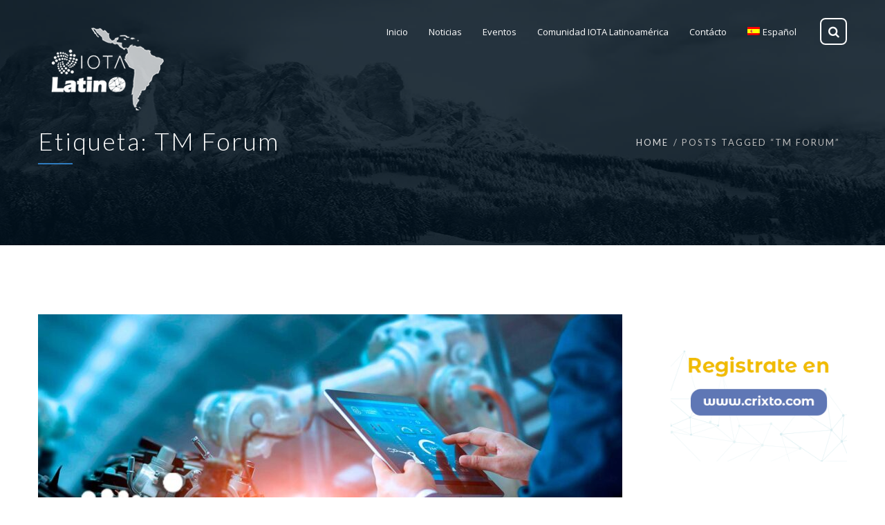

--- FILE ---
content_type: text/html; charset=UTF-8
request_url: https://www.iotalatino.org/tag/tm-forum/
body_size: 18723
content:

<!DOCTYPE html>
<html 
      lang="es-ES">
<head>
	<meta name="publisuites-verify-code" content="aHR0cHM6Ly93d3cuaW90YWxhdGluby5vcmc=" />
	<link rel="canonical" href="https://www.iotalatino.org" />
	<meta name="unancor-verify-code" content="aHR0cHM6Ly93d3cuaW90YWxhdGluby5vcmc=">
	<meta name="yandex-verification" content="aea7bd9d028b4f80" />
  <meta charset="UTF-8">
  <meta name="viewport" content="width=device-width, initial-scale=1">
  <link rel="profile" href="https://gmpg.org/xfn/11">
  <link rel="pingback" href="https://www.iotalatino.org/xmlrpc.php">
	<meta name="getlinko-verify-code" content="getlinko-verify-NDE1NQ==" />

    <!-- Custom Css -->
  		<style type="text/css">
					.heateor_sss_button_instagram span.heateor_sss_svg,a.heateor_sss_instagram span.heateor_sss_svg{background:radial-gradient(circle at 30% 107%,#fdf497 0,#fdf497 5%,#fd5949 45%,#d6249f 60%,#285aeb 90%)}
											.heateor_sss_horizontal_sharing .heateor_sss_svg,.heateor_sss_standard_follow_icons_container .heateor_sss_svg{
							color: #fff;
						border-width: 0px;
			border-style: solid;
			border-color: transparent;
		}
					.heateor_sss_horizontal_sharing .heateorSssTCBackground{
				color:#666;
			}
					.heateor_sss_horizontal_sharing span.heateor_sss_svg:hover,.heateor_sss_standard_follow_icons_container span.heateor_sss_svg:hover{
						border-color: transparent;
		}
		.heateor_sss_vertical_sharing span.heateor_sss_svg,.heateor_sss_floating_follow_icons_container span.heateor_sss_svg{
							color: #fff;
						border-width: 0px;
			border-style: solid;
			border-color: transparent;
		}
				.heateor_sss_vertical_sharing .heateorSssTCBackground{
			color:#666;
		}
						.heateor_sss_vertical_sharing span.heateor_sss_svg:hover,.heateor_sss_floating_follow_icons_container span.heateor_sss_svg:hover{
						border-color: transparent;
		}
						div.heateor_sss_horizontal_sharing .heateor_sss_square_count{display: block}
				@media screen and (max-width:783px) {.heateor_sss_vertical_sharing{display:none!important}}.heateor_sss_sharing_container {
margin-bottom: 25px;
}		</style>
		<meta name='robots' content='index, follow, max-image-preview:large, max-snippet:-1, max-video-preview:-1' />
<link rel="alternate" hreflang="es" href="https://www.iotalatino.org/tag/tm-forum/" />

	<!-- This site is optimized with the Yoast SEO Premium plugin v20.8 (Yoast SEO v20.8) - https://yoast.com/wordpress/plugins/seo/ -->
	<title>TM Forum Archives - IOTA Latino</title>
	<link rel="canonical" href="https://www.iotalatino.org/tag/tm-forum/" />
	<meta property="og:locale" content="es_ES" />
	<meta property="og:type" content="article" />
	<meta property="og:title" content="TM Forum archivos" />
	<meta property="og:url" content="https://www.iotalatino.org/tag/tm-forum/" />
	<meta property="og:site_name" content="IOTA Latino" />
	<meta name="twitter:card" content="summary_large_image" />
	<script type="application/ld+json" class="yoast-schema-graph">{"@context":"https://schema.org","@graph":[{"@type":"CollectionPage","@id":"https://www.iotalatino.org/tag/tm-forum/","url":"https://www.iotalatino.org/tag/tm-forum/","name":"TM Forum Archives - IOTA Latino","isPartOf":{"@id":"https://www.iotalatino.org/#website"},"primaryImageOfPage":{"@id":"https://www.iotalatino.org/tag/tm-forum/#primaryimage"},"image":{"@id":"https://www.iotalatino.org/tag/tm-forum/#primaryimage"},"thumbnailUrl":"https://www.iotalatino.org/wp-content/uploads/2020/07/IOTA-TM-Forum-Infustria-4.0-apuesta-a-que-IOTA-de-soluciones-confiables-1.jpg","breadcrumb":{"@id":"https://www.iotalatino.org/tag/tm-forum/#breadcrumb"},"inLanguage":"es"},{"@type":"ImageObject","inLanguage":"es","@id":"https://www.iotalatino.org/tag/tm-forum/#primaryimage","url":"https://www.iotalatino.org/wp-content/uploads/2020/07/IOTA-TM-Forum-Infustria-4.0-apuesta-a-que-IOTA-de-soluciones-confiables-1.jpg","contentUrl":"https://www.iotalatino.org/wp-content/uploads/2020/07/IOTA-TM-Forum-Infustria-4.0-apuesta-a-que-IOTA-de-soluciones-confiables-1.jpg","width":1920,"height":1080,"caption":"Industria 4.0 apuesta a IOTA - IOTA Latino"},{"@type":"BreadcrumbList","@id":"https://www.iotalatino.org/tag/tm-forum/#breadcrumb","itemListElement":[{"@type":"ListItem","position":1,"name":"Home","item":"https://www.iotalatino.org/"},{"@type":"ListItem","position":2,"name":"TM Forum"}]},{"@type":"WebSite","@id":"https://www.iotalatino.org/#website","url":"https://www.iotalatino.org/","name":"IOTA Latino","description":"IOTA Latino es una Organizacion sin fines de lucro con el unico objetivo de educar, difundir, evangelizar todo el tema de la tecnologia IOTA TANGLE en America latina.","potentialAction":[{"@type":"SearchAction","target":{"@type":"EntryPoint","urlTemplate":"https://www.iotalatino.org/?s={search_term_string}"},"query-input":"required name=search_term_string"}],"inLanguage":"es"}]}</script>
	<!-- / Yoast SEO Premium plugin. -->


<link rel='dns-prefetch' href='//fonts.googleapis.com' />
<link rel='preconnect' href='https://fonts.gstatic.com' crossorigin />
<link rel="alternate" type="application/rss+xml" title="IOTA Latino &raquo; Feed" href="https://www.iotalatino.org/feed/" />
<link rel="alternate" type="application/rss+xml" title="IOTA Latino &raquo; Feed de los comentarios" href="https://www.iotalatino.org/comments/feed/" />
<link rel="alternate" type="application/rss+xml" title="IOTA Latino &raquo; Etiqueta TM Forum del feed" href="https://www.iotalatino.org/tag/tm-forum/feed/" />
		<!-- This site uses the Google Analytics by ExactMetrics plugin v7.15.3 - Using Analytics tracking - https://www.exactmetrics.com/ -->
							<script src="//www.googletagmanager.com/gtag/js?id=UA-122878902-1"  data-cfasync="false" data-wpfc-render="false" type="text/javascript" async></script>
			<script data-cfasync="false" data-wpfc-render="false" type="text/javascript">
				var em_version = '7.15.3';
				var em_track_user = true;
				var em_no_track_reason = '';
				
								var disableStrs = [
															'ga-disable-UA-122878902-1',
									];

				/* Function to detect opted out users */
				function __gtagTrackerIsOptedOut() {
					for (var index = 0; index < disableStrs.length; index++) {
						if (document.cookie.indexOf(disableStrs[index] + '=true') > -1) {
							return true;
						}
					}

					return false;
				}

				/* Disable tracking if the opt-out cookie exists. */
				if (__gtagTrackerIsOptedOut()) {
					for (var index = 0; index < disableStrs.length; index++) {
						window[disableStrs[index]] = true;
					}
				}

				/* Opt-out function */
				function __gtagTrackerOptout() {
					for (var index = 0; index < disableStrs.length; index++) {
						document.cookie = disableStrs[index] + '=true; expires=Thu, 31 Dec 2099 23:59:59 UTC; path=/';
						window[disableStrs[index]] = true;
					}
				}

				if ('undefined' === typeof gaOptout) {
					function gaOptout() {
						__gtagTrackerOptout();
					}
				}
								window.dataLayer = window.dataLayer || [];

				window.ExactMetricsDualTracker = {
					helpers: {},
					trackers: {},
				};
				if (em_track_user) {
					function __gtagDataLayer() {
						dataLayer.push(arguments);
					}

					function __gtagTracker(type, name, parameters) {
						if (!parameters) {
							parameters = {};
						}

						if (parameters.send_to) {
							__gtagDataLayer.apply(null, arguments);
							return;
						}

						if (type === 'event') {
							
														parameters.send_to = exactmetrics_frontend.ua;
							__gtagDataLayer(type, name, parameters);
													} else {
							__gtagDataLayer.apply(null, arguments);
						}
					}

					__gtagTracker('js', new Date());
					__gtagTracker('set', {
						'developer_id.dNDMyYj': true,
											});
															__gtagTracker('config', 'UA-122878902-1', {"forceSSL":"true"} );
										window.gtag = __gtagTracker;										(function () {
						/* https://developers.google.com/analytics/devguides/collection/analyticsjs/ */
						/* ga and __gaTracker compatibility shim. */
						var noopfn = function () {
							return null;
						};
						var newtracker = function () {
							return new Tracker();
						};
						var Tracker = function () {
							return null;
						};
						var p = Tracker.prototype;
						p.get = noopfn;
						p.set = noopfn;
						p.send = function () {
							var args = Array.prototype.slice.call(arguments);
							args.unshift('send');
							__gaTracker.apply(null, args);
						};
						var __gaTracker = function () {
							var len = arguments.length;
							if (len === 0) {
								return;
							}
							var f = arguments[len - 1];
							if (typeof f !== 'object' || f === null || typeof f.hitCallback !== 'function') {
								if ('send' === arguments[0]) {
									var hitConverted, hitObject = false, action;
									if ('event' === arguments[1]) {
										if ('undefined' !== typeof arguments[3]) {
											hitObject = {
												'eventAction': arguments[3],
												'eventCategory': arguments[2],
												'eventLabel': arguments[4],
												'value': arguments[5] ? arguments[5] : 1,
											}
										}
									}
									if ('pageview' === arguments[1]) {
										if ('undefined' !== typeof arguments[2]) {
											hitObject = {
												'eventAction': 'page_view',
												'page_path': arguments[2],
											}
										}
									}
									if (typeof arguments[2] === 'object') {
										hitObject = arguments[2];
									}
									if (typeof arguments[5] === 'object') {
										Object.assign(hitObject, arguments[5]);
									}
									if ('undefined' !== typeof arguments[1].hitType) {
										hitObject = arguments[1];
										if ('pageview' === hitObject.hitType) {
											hitObject.eventAction = 'page_view';
										}
									}
									if (hitObject) {
										action = 'timing' === arguments[1].hitType ? 'timing_complete' : hitObject.eventAction;
										hitConverted = mapArgs(hitObject);
										__gtagTracker('event', action, hitConverted);
									}
								}
								return;
							}

							function mapArgs(args) {
								var arg, hit = {};
								var gaMap = {
									'eventCategory': 'event_category',
									'eventAction': 'event_action',
									'eventLabel': 'event_label',
									'eventValue': 'event_value',
									'nonInteraction': 'non_interaction',
									'timingCategory': 'event_category',
									'timingVar': 'name',
									'timingValue': 'value',
									'timingLabel': 'event_label',
									'page': 'page_path',
									'location': 'page_location',
									'title': 'page_title',
								};
								for (arg in args) {
																		if (!(!args.hasOwnProperty(arg) || !gaMap.hasOwnProperty(arg))) {
										hit[gaMap[arg]] = args[arg];
									} else {
										hit[arg] = args[arg];
									}
								}
								return hit;
							}

							try {
								f.hitCallback();
							} catch (ex) {
							}
						};
						__gaTracker.create = newtracker;
						__gaTracker.getByName = newtracker;
						__gaTracker.getAll = function () {
							return [];
						};
						__gaTracker.remove = noopfn;
						__gaTracker.loaded = true;
						window['__gaTracker'] = __gaTracker;
					})();
									} else {
										console.log("");
					(function () {
						function __gtagTracker() {
							return null;
						}

						window['__gtagTracker'] = __gtagTracker;
						window['gtag'] = __gtagTracker;
					})();
									}
			</script>
				<!-- / Google Analytics by ExactMetrics -->
		<script type="text/javascript">
window._wpemojiSettings = {"baseUrl":"https:\/\/s.w.org\/images\/core\/emoji\/14.0.0\/72x72\/","ext":".png","svgUrl":"https:\/\/s.w.org\/images\/core\/emoji\/14.0.0\/svg\/","svgExt":".svg","source":{"concatemoji":"https:\/\/www.iotalatino.org\/wp-includes\/js\/wp-emoji-release.min.js?ver=a96f1b2c5299695017a39b0cfa817811"}};
/*! This file is auto-generated */
!function(e,a,t){var n,r,o,i=a.createElement("canvas"),p=i.getContext&&i.getContext("2d");function s(e,t){p.clearRect(0,0,i.width,i.height),p.fillText(e,0,0);e=i.toDataURL();return p.clearRect(0,0,i.width,i.height),p.fillText(t,0,0),e===i.toDataURL()}function c(e){var t=a.createElement("script");t.src=e,t.defer=t.type="text/javascript",a.getElementsByTagName("head")[0].appendChild(t)}for(o=Array("flag","emoji"),t.supports={everything:!0,everythingExceptFlag:!0},r=0;r<o.length;r++)t.supports[o[r]]=function(e){if(p&&p.fillText)switch(p.textBaseline="top",p.font="600 32px Arial",e){case"flag":return s("\ud83c\udff3\ufe0f\u200d\u26a7\ufe0f","\ud83c\udff3\ufe0f\u200b\u26a7\ufe0f")?!1:!s("\ud83c\uddfa\ud83c\uddf3","\ud83c\uddfa\u200b\ud83c\uddf3")&&!s("\ud83c\udff4\udb40\udc67\udb40\udc62\udb40\udc65\udb40\udc6e\udb40\udc67\udb40\udc7f","\ud83c\udff4\u200b\udb40\udc67\u200b\udb40\udc62\u200b\udb40\udc65\u200b\udb40\udc6e\u200b\udb40\udc67\u200b\udb40\udc7f");case"emoji":return!s("\ud83e\udef1\ud83c\udffb\u200d\ud83e\udef2\ud83c\udfff","\ud83e\udef1\ud83c\udffb\u200b\ud83e\udef2\ud83c\udfff")}return!1}(o[r]),t.supports.everything=t.supports.everything&&t.supports[o[r]],"flag"!==o[r]&&(t.supports.everythingExceptFlag=t.supports.everythingExceptFlag&&t.supports[o[r]]);t.supports.everythingExceptFlag=t.supports.everythingExceptFlag&&!t.supports.flag,t.DOMReady=!1,t.readyCallback=function(){t.DOMReady=!0},t.supports.everything||(n=function(){t.readyCallback()},a.addEventListener?(a.addEventListener("DOMContentLoaded",n,!1),e.addEventListener("load",n,!1)):(e.attachEvent("onload",n),a.attachEvent("onreadystatechange",function(){"complete"===a.readyState&&t.readyCallback()})),(e=t.source||{}).concatemoji?c(e.concatemoji):e.wpemoji&&e.twemoji&&(c(e.twemoji),c(e.wpemoji)))}(window,document,window._wpemojiSettings);
</script>
<style type="text/css">
img.wp-smiley,
img.emoji {
	display: inline !important;
	border: none !important;
	box-shadow: none !important;
	height: 1em !important;
	width: 1em !important;
	margin: 0 0.07em !important;
	vertical-align: -0.1em !important;
	background: none !important;
	padding: 0 !important;
}
</style>
	<link rel='stylesheet' id='ai1ec_style-css' href='//www.iotalatino.org/wp-content/plugins/all-in-one-event-calendar/public/themes-ai1ec/vortex/css/ai1ec_parsed_css.css?ver=3.0.0' type='text/css' media='all' />
<link rel='stylesheet' id='layerslider-css' href='https://www.iotalatino.org/wp-content/plugins/LayerSlider/static/layerslider/css/layerslider.css?ver=6.7.0' type='text/css' media='all' />
<link rel='stylesheet' id='wp-block-library-css' href='https://www.iotalatino.org/wp-includes/css/dist/block-library/style.min.css?ver=a96f1b2c5299695017a39b0cfa817811' type='text/css' media='all' />
<link rel='stylesheet' id='bp-login-form-block-css' href='https://www.iotalatino.org/wp-content/plugins/buddypress/bp-core/css/blocks/login-form.min.css?ver=11.2.0' type='text/css' media='all' />
<link rel='stylesheet' id='bp-member-block-css' href='https://www.iotalatino.org/wp-content/plugins/buddypress/bp-members/css/blocks/member.min.css?ver=11.2.0' type='text/css' media='all' />
<link rel='stylesheet' id='bp-members-block-css' href='https://www.iotalatino.org/wp-content/plugins/buddypress/bp-members/css/blocks/members.min.css?ver=11.2.0' type='text/css' media='all' />
<link rel='stylesheet' id='bp-dynamic-members-block-css' href='https://www.iotalatino.org/wp-content/plugins/buddypress/bp-members/css/blocks/dynamic-members.min.css?ver=11.2.0' type='text/css' media='all' />
<link rel='stylesheet' id='bp-latest-activities-block-css' href='https://www.iotalatino.org/wp-content/plugins/buddypress/bp-activity/css/blocks/latest-activities.min.css?ver=11.2.0' type='text/css' media='all' />
<link rel='stylesheet' id='bp-friends-block-css' href='https://www.iotalatino.org/wp-content/plugins/buddypress/bp-friends/css/blocks/friends.min.css?ver=11.2.0' type='text/css' media='all' />
<link rel='stylesheet' id='bp-sitewide-notices-block-css' href='https://www.iotalatino.org/wp-content/plugins/buddypress/bp-messages/css/blocks/sitewide-notices.min.css?ver=11.2.0' type='text/css' media='all' />
<link rel='stylesheet' id='classic-theme-styles-css' href='https://www.iotalatino.org/wp-includes/css/classic-themes.min.css?ver=a96f1b2c5299695017a39b0cfa817811' type='text/css' media='all' />
<style id='global-styles-inline-css' type='text/css'>
body{--wp--preset--color--black: #000000;--wp--preset--color--cyan-bluish-gray: #abb8c3;--wp--preset--color--white: #ffffff;--wp--preset--color--pale-pink: #f78da7;--wp--preset--color--vivid-red: #cf2e2e;--wp--preset--color--luminous-vivid-orange: #ff6900;--wp--preset--color--luminous-vivid-amber: #fcb900;--wp--preset--color--light-green-cyan: #7bdcb5;--wp--preset--color--vivid-green-cyan: #00d084;--wp--preset--color--pale-cyan-blue: #8ed1fc;--wp--preset--color--vivid-cyan-blue: #0693e3;--wp--preset--color--vivid-purple: #9b51e0;--wp--preset--gradient--vivid-cyan-blue-to-vivid-purple: linear-gradient(135deg,rgba(6,147,227,1) 0%,rgb(155,81,224) 100%);--wp--preset--gradient--light-green-cyan-to-vivid-green-cyan: linear-gradient(135deg,rgb(122,220,180) 0%,rgb(0,208,130) 100%);--wp--preset--gradient--luminous-vivid-amber-to-luminous-vivid-orange: linear-gradient(135deg,rgba(252,185,0,1) 0%,rgba(255,105,0,1) 100%);--wp--preset--gradient--luminous-vivid-orange-to-vivid-red: linear-gradient(135deg,rgba(255,105,0,1) 0%,rgb(207,46,46) 100%);--wp--preset--gradient--very-light-gray-to-cyan-bluish-gray: linear-gradient(135deg,rgb(238,238,238) 0%,rgb(169,184,195) 100%);--wp--preset--gradient--cool-to-warm-spectrum: linear-gradient(135deg,rgb(74,234,220) 0%,rgb(151,120,209) 20%,rgb(207,42,186) 40%,rgb(238,44,130) 60%,rgb(251,105,98) 80%,rgb(254,248,76) 100%);--wp--preset--gradient--blush-light-purple: linear-gradient(135deg,rgb(255,206,236) 0%,rgb(152,150,240) 100%);--wp--preset--gradient--blush-bordeaux: linear-gradient(135deg,rgb(254,205,165) 0%,rgb(254,45,45) 50%,rgb(107,0,62) 100%);--wp--preset--gradient--luminous-dusk: linear-gradient(135deg,rgb(255,203,112) 0%,rgb(199,81,192) 50%,rgb(65,88,208) 100%);--wp--preset--gradient--pale-ocean: linear-gradient(135deg,rgb(255,245,203) 0%,rgb(182,227,212) 50%,rgb(51,167,181) 100%);--wp--preset--gradient--electric-grass: linear-gradient(135deg,rgb(202,248,128) 0%,rgb(113,206,126) 100%);--wp--preset--gradient--midnight: linear-gradient(135deg,rgb(2,3,129) 0%,rgb(40,116,252) 100%);--wp--preset--duotone--dark-grayscale: url('#wp-duotone-dark-grayscale');--wp--preset--duotone--grayscale: url('#wp-duotone-grayscale');--wp--preset--duotone--purple-yellow: url('#wp-duotone-purple-yellow');--wp--preset--duotone--blue-red: url('#wp-duotone-blue-red');--wp--preset--duotone--midnight: url('#wp-duotone-midnight');--wp--preset--duotone--magenta-yellow: url('#wp-duotone-magenta-yellow');--wp--preset--duotone--purple-green: url('#wp-duotone-purple-green');--wp--preset--duotone--blue-orange: url('#wp-duotone-blue-orange');--wp--preset--font-size--small: 13px;--wp--preset--font-size--medium: 20px;--wp--preset--font-size--large: 36px;--wp--preset--font-size--x-large: 42px;--wp--preset--spacing--20: 0.44rem;--wp--preset--spacing--30: 0.67rem;--wp--preset--spacing--40: 1rem;--wp--preset--spacing--50: 1.5rem;--wp--preset--spacing--60: 2.25rem;--wp--preset--spacing--70: 3.38rem;--wp--preset--spacing--80: 5.06rem;--wp--preset--shadow--natural: 6px 6px 9px rgba(0, 0, 0, 0.2);--wp--preset--shadow--deep: 12px 12px 50px rgba(0, 0, 0, 0.4);--wp--preset--shadow--sharp: 6px 6px 0px rgba(0, 0, 0, 0.2);--wp--preset--shadow--outlined: 6px 6px 0px -3px rgba(255, 255, 255, 1), 6px 6px rgba(0, 0, 0, 1);--wp--preset--shadow--crisp: 6px 6px 0px rgba(0, 0, 0, 1);}:where(.is-layout-flex){gap: 0.5em;}body .is-layout-flow > .alignleft{float: left;margin-inline-start: 0;margin-inline-end: 2em;}body .is-layout-flow > .alignright{float: right;margin-inline-start: 2em;margin-inline-end: 0;}body .is-layout-flow > .aligncenter{margin-left: auto !important;margin-right: auto !important;}body .is-layout-constrained > .alignleft{float: left;margin-inline-start: 0;margin-inline-end: 2em;}body .is-layout-constrained > .alignright{float: right;margin-inline-start: 2em;margin-inline-end: 0;}body .is-layout-constrained > .aligncenter{margin-left: auto !important;margin-right: auto !important;}body .is-layout-constrained > :where(:not(.alignleft):not(.alignright):not(.alignfull)){max-width: var(--wp--style--global--content-size);margin-left: auto !important;margin-right: auto !important;}body .is-layout-constrained > .alignwide{max-width: var(--wp--style--global--wide-size);}body .is-layout-flex{display: flex;}body .is-layout-flex{flex-wrap: wrap;align-items: center;}body .is-layout-flex > *{margin: 0;}:where(.wp-block-columns.is-layout-flex){gap: 2em;}.has-black-color{color: var(--wp--preset--color--black) !important;}.has-cyan-bluish-gray-color{color: var(--wp--preset--color--cyan-bluish-gray) !important;}.has-white-color{color: var(--wp--preset--color--white) !important;}.has-pale-pink-color{color: var(--wp--preset--color--pale-pink) !important;}.has-vivid-red-color{color: var(--wp--preset--color--vivid-red) !important;}.has-luminous-vivid-orange-color{color: var(--wp--preset--color--luminous-vivid-orange) !important;}.has-luminous-vivid-amber-color{color: var(--wp--preset--color--luminous-vivid-amber) !important;}.has-light-green-cyan-color{color: var(--wp--preset--color--light-green-cyan) !important;}.has-vivid-green-cyan-color{color: var(--wp--preset--color--vivid-green-cyan) !important;}.has-pale-cyan-blue-color{color: var(--wp--preset--color--pale-cyan-blue) !important;}.has-vivid-cyan-blue-color{color: var(--wp--preset--color--vivid-cyan-blue) !important;}.has-vivid-purple-color{color: var(--wp--preset--color--vivid-purple) !important;}.has-black-background-color{background-color: var(--wp--preset--color--black) !important;}.has-cyan-bluish-gray-background-color{background-color: var(--wp--preset--color--cyan-bluish-gray) !important;}.has-white-background-color{background-color: var(--wp--preset--color--white) !important;}.has-pale-pink-background-color{background-color: var(--wp--preset--color--pale-pink) !important;}.has-vivid-red-background-color{background-color: var(--wp--preset--color--vivid-red) !important;}.has-luminous-vivid-orange-background-color{background-color: var(--wp--preset--color--luminous-vivid-orange) !important;}.has-luminous-vivid-amber-background-color{background-color: var(--wp--preset--color--luminous-vivid-amber) !important;}.has-light-green-cyan-background-color{background-color: var(--wp--preset--color--light-green-cyan) !important;}.has-vivid-green-cyan-background-color{background-color: var(--wp--preset--color--vivid-green-cyan) !important;}.has-pale-cyan-blue-background-color{background-color: var(--wp--preset--color--pale-cyan-blue) !important;}.has-vivid-cyan-blue-background-color{background-color: var(--wp--preset--color--vivid-cyan-blue) !important;}.has-vivid-purple-background-color{background-color: var(--wp--preset--color--vivid-purple) !important;}.has-black-border-color{border-color: var(--wp--preset--color--black) !important;}.has-cyan-bluish-gray-border-color{border-color: var(--wp--preset--color--cyan-bluish-gray) !important;}.has-white-border-color{border-color: var(--wp--preset--color--white) !important;}.has-pale-pink-border-color{border-color: var(--wp--preset--color--pale-pink) !important;}.has-vivid-red-border-color{border-color: var(--wp--preset--color--vivid-red) !important;}.has-luminous-vivid-orange-border-color{border-color: var(--wp--preset--color--luminous-vivid-orange) !important;}.has-luminous-vivid-amber-border-color{border-color: var(--wp--preset--color--luminous-vivid-amber) !important;}.has-light-green-cyan-border-color{border-color: var(--wp--preset--color--light-green-cyan) !important;}.has-vivid-green-cyan-border-color{border-color: var(--wp--preset--color--vivid-green-cyan) !important;}.has-pale-cyan-blue-border-color{border-color: var(--wp--preset--color--pale-cyan-blue) !important;}.has-vivid-cyan-blue-border-color{border-color: var(--wp--preset--color--vivid-cyan-blue) !important;}.has-vivid-purple-border-color{border-color: var(--wp--preset--color--vivid-purple) !important;}.has-vivid-cyan-blue-to-vivid-purple-gradient-background{background: var(--wp--preset--gradient--vivid-cyan-blue-to-vivid-purple) !important;}.has-light-green-cyan-to-vivid-green-cyan-gradient-background{background: var(--wp--preset--gradient--light-green-cyan-to-vivid-green-cyan) !important;}.has-luminous-vivid-amber-to-luminous-vivid-orange-gradient-background{background: var(--wp--preset--gradient--luminous-vivid-amber-to-luminous-vivid-orange) !important;}.has-luminous-vivid-orange-to-vivid-red-gradient-background{background: var(--wp--preset--gradient--luminous-vivid-orange-to-vivid-red) !important;}.has-very-light-gray-to-cyan-bluish-gray-gradient-background{background: var(--wp--preset--gradient--very-light-gray-to-cyan-bluish-gray) !important;}.has-cool-to-warm-spectrum-gradient-background{background: var(--wp--preset--gradient--cool-to-warm-spectrum) !important;}.has-blush-light-purple-gradient-background{background: var(--wp--preset--gradient--blush-light-purple) !important;}.has-blush-bordeaux-gradient-background{background: var(--wp--preset--gradient--blush-bordeaux) !important;}.has-luminous-dusk-gradient-background{background: var(--wp--preset--gradient--luminous-dusk) !important;}.has-pale-ocean-gradient-background{background: var(--wp--preset--gradient--pale-ocean) !important;}.has-electric-grass-gradient-background{background: var(--wp--preset--gradient--electric-grass) !important;}.has-midnight-gradient-background{background: var(--wp--preset--gradient--midnight) !important;}.has-small-font-size{font-size: var(--wp--preset--font-size--small) !important;}.has-medium-font-size{font-size: var(--wp--preset--font-size--medium) !important;}.has-large-font-size{font-size: var(--wp--preset--font-size--large) !important;}.has-x-large-font-size{font-size: var(--wp--preset--font-size--x-large) !important;}
.wp-block-navigation a:where(:not(.wp-element-button)){color: inherit;}
:where(.wp-block-columns.is-layout-flex){gap: 2em;}
.wp-block-pullquote{font-size: 1.5em;line-height: 1.6;}
</style>
<link rel='stylesheet' id='redux-extendify-styles-css' href='https://www.iotalatino.org/wp-content/plugins/redux-framework/redux-core/assets/css/extendify-utilities.css?ver=4.4.1' type='text/css' media='all' />
<link rel='stylesheet' id='dashicons-css' href='https://www.iotalatino.org/wp-includes/css/dashicons.min.css?ver=a96f1b2c5299695017a39b0cfa817811' type='text/css' media='all' />
<link rel='stylesheet' id='bp-nouveau-css' href='https://www.iotalatino.org/wp-content/plugins/buddypress/bp-templates/bp-nouveau/css/buddypress.min.css?ver=11.2.0' type='text/css' media='screen' />
<link rel='stylesheet' id='contact-form-7-css' href='https://www.iotalatino.org/wp-content/plugins/contact-form-7/includes/css/styles.css?ver=5.7.6' type='text/css' media='all' />
<link rel='stylesheet' id='essential-grid-plugin-settings-css' href='https://www.iotalatino.org/wp-content/plugins/essential-grid/public/assets/css/settings.css?ver=2.1.6.2.2' type='text/css' media='all' />
<link crossorigin="anonymous" rel='stylesheet' id='tp-open-sans-css' href='https://fonts.googleapis.com/css?family=Open+Sans%3A300%2C400%2C600%2C700%2C800&#038;ver=a96f1b2c5299695017a39b0cfa817811' type='text/css' media='all' />
<link crossorigin="anonymous" rel='stylesheet' id='tp-raleway-css' href='https://fonts.googleapis.com/css?family=Raleway%3A100%2C200%2C300%2C400%2C500%2C600%2C700%2C800%2C900&#038;ver=a96f1b2c5299695017a39b0cfa817811' type='text/css' media='all' />
<link crossorigin="anonymous" rel='stylesheet' id='tp-droid-serif-css' href='https://fonts.googleapis.com/css?family=Droid+Serif%3A400%2C700&#038;ver=a96f1b2c5299695017a39b0cfa817811' type='text/css' media='all' />
<link rel='stylesheet' id='wpml-legacy-horizontal-list-0-css' href='//www.iotalatino.org/wp-content/plugins/sitepress-multilingual-cms/templates/language-switchers/legacy-list-horizontal/style.css?ver=1' type='text/css' media='all' />
<style id='wpml-legacy-horizontal-list-0-inline-css' type='text/css'>
.wpml-ls-statics-footer a {color:#444444;background-color:#ffffff;}.wpml-ls-statics-footer a:hover,.wpml-ls-statics-footer a:focus {color:#000000;background-color:#eeeeee;}.wpml-ls-statics-footer .wpml-ls-current-language>a {color:#444444;background-color:#ffffff;}.wpml-ls-statics-footer .wpml-ls-current-language:hover>a, .wpml-ls-statics-footer .wpml-ls-current-language>a:focus {color:#000000;background-color:#eeeeee;}
</style>
<link rel='stylesheet' id='wpml-menu-item-0-css' href='//www.iotalatino.org/wp-content/plugins/sitepress-multilingual-cms/templates/language-switchers/menu-item/style.css?ver=1' type='text/css' media='all' />
<link rel='stylesheet' id='mf-style-css' href='https://www.iotalatino.org/wp-content/themes/mf/assets/css/style.css?ver=1.0' type='text/css' media='all' />
<link rel='stylesheet' id='mf-animate-css' href='https://www.iotalatino.org/wp-content/themes/mf/assets/css/animate.css?ver=1.0.0' type='text/css' media='all' />
<link rel='stylesheet' id='mf-helper-elements-css' href='https://www.iotalatino.org/wp-content/themes/mf/assets/css/helper-elements.css?ver=1.0.0' type='text/css' media='all' />
<link rel='stylesheet' id='mf-color-css' href='https://www.iotalatino.org/wp-content/themes/mf/assets/css/color/custom-color.php?ver=1.0.0' type='text/css' media='all' />
<link rel='stylesheet' id='mf-menu-css' href='https://www.iotalatino.org/wp-content/themes/mf/assets/css/menu.css?ver=1.0.0' type='text/css' media='all' />
<link rel='stylesheet' id='woocommerce-css' href='https://www.iotalatino.org/wp-content/themes/mf/assets/css/woocommerce.css?ver=1.0.0' type='text/css' media='all' />
<link rel='stylesheet' id='font-awesome-css' href='https://www.iotalatino.org/wp-content/plugins/js_composer/assets/lib/bower/font-awesome/css/font-awesome.min.css?ver=5.4.5' type='text/css' media='all' />
<link rel='stylesheet' id='bootstrap-css' href='https://www.iotalatino.org/wp-content/themes/mf/assets/css/bootstrap.css?ver=1.0.0' type='text/css' media='all' />
<link rel='stylesheet' id='heateor_sss_frontend_css-css' href='https://www.iotalatino.org/wp-content/plugins/sassy-social-share/public/css/sassy-social-share-public.css?ver=3.3.51' type='text/css' media='all' />
<link rel='stylesheet' id='mpc-massive-style-css' href='https://www.iotalatino.org/wp-content/plugins/mpc-massive/assets/css/mpc-styles.css?ver=a96f1b2c5299695017a39b0cfa817811' type='text/css' media='all' />
<link rel='stylesheet' id='the-grid-css' href='https://www.iotalatino.org/wp-content/plugins/the-grid/frontend/assets/css/the-grid.min.css?ver=2.5.5' type='text/css' media='all' />
<style id='the-grid-inline-css' type='text/css'>
.tolb-holder{background:rgba(0,0,0,0.8)}.tolb-holder .tolb-close,.tolb-holder .tolb-title,.tolb-holder .tolb-counter,.tolb-holder .tolb-next i,.tolb-holder .tolb-prev i{color:#ffffff}.tolb-holder .tolb-load{border-color:rgba(255,255,255,0.2);border-left:3px solid #ffffff}
.to-heart-icon,.to-heart-icon svg,.to-post-like,.to-post-like .to-like-count{position:relative;display:inline-block}.to-post-like{width:auto;cursor:pointer;font-weight:400}.to-heart-icon{float:left;margin:0 4px 0 0}.to-heart-icon svg{overflow:visible;width:15px;height:14px}.to-heart-icon g{-webkit-transform:scale(1);transform:scale(1)}.to-heart-icon path{-webkit-transform:scale(1);transform:scale(1);transition:fill .4s ease,stroke .4s ease}.no-liked .to-heart-icon path{fill:#999;stroke:#999}.empty-heart .to-heart-icon path{fill:transparent!important;stroke:#999}.liked .to-heart-icon path,.to-heart-icon svg:hover path{fill:#ff6863!important;stroke:#ff6863!important}@keyframes heartBeat{0%{transform:scale(1)}20%{transform:scale(.8)}30%{transform:scale(.95)}45%{transform:scale(.75)}50%{transform:scale(.85)}100%{transform:scale(.9)}}@-webkit-keyframes heartBeat{0%,100%,50%{-webkit-transform:scale(1)}20%{-webkit-transform:scale(.8)}30%{-webkit-transform:scale(.95)}45%{-webkit-transform:scale(.75)}}.heart-pulse g{-webkit-animation-name:heartBeat;animation-name:heartBeat;-webkit-animation-duration:1s;animation-duration:1s;-webkit-animation-iteration-count:infinite;animation-iteration-count:infinite;-webkit-transform-origin:50% 50%;transform-origin:50% 50%}.to-post-like a{color:inherit!important;fill:inherit!important;stroke:inherit!important}
</style>
<link rel="preload" as="style" href="https://fonts.googleapis.com/css?family=Open%20Sans:300,400,500,600,700,800,300italic,400italic,500italic,600italic,700italic,800italic%7CLato:300,400&#038;display=swap&#038;ver=a96f1b2c5299695017a39b0cfa817811" /><link rel="stylesheet" href="https://fonts.googleapis.com/css?family=Open%20Sans:300,400,500,600,700,800,300italic,400italic,500italic,600italic,700italic,800italic%7CLato:300,400&#038;display=swap&#038;ver=a96f1b2c5299695017a39b0cfa817811" media="print" onload="this.media='all'"><noscript><link rel="stylesheet" href="https://fonts.googleapis.com/css?family=Open%20Sans:300,400,500,600,700,800,300italic,400italic,500italic,600italic,700italic,800italic%7CLato:300,400&#038;display=swap&#038;ver=a96f1b2c5299695017a39b0cfa817811" /></noscript><script type='text/javascript' id='layerslider-greensock-js-extra'>
/* <![CDATA[ */
var LS_Meta = {"v":"6.7.0"};
/* ]]> */
</script>
<script type='text/javascript' src='https://www.iotalatino.org/wp-content/plugins/LayerSlider/static/layerslider/js/greensock.js?ver=1.19.0' id='layerslider-greensock-js'></script>
<script type='text/javascript' src='https://www.iotalatino.org/wp-includes/js/jquery/jquery.min.js?ver=3.6.4' id='jquery-core-js'></script>
<script type='text/javascript' src='https://www.iotalatino.org/wp-includes/js/jquery/jquery-migrate.min.js?ver=3.4.0' id='jquery-migrate-js'></script>
<script type='text/javascript' src='https://www.iotalatino.org/wp-content/plugins/LayerSlider/static/layerslider/js/layerslider.kreaturamedia.jquery.js?ver=6.7.0' id='layerslider-js'></script>
<script type='text/javascript' src='https://www.iotalatino.org/wp-content/plugins/LayerSlider/static/layerslider/js/layerslider.transitions.js?ver=6.7.0' id='layerslider-transitions-js'></script>
<script type='text/javascript' src='https://www.iotalatino.org/wp-content/plugins/google-analytics-dashboard-for-wp/assets/js/frontend-gtag.min.js?ver=7.15.3' id='exactmetrics-frontend-script-js'></script>
<script data-cfasync="false" data-wpfc-render="false" type="text/javascript" id='exactmetrics-frontend-script-js-extra'>/* <![CDATA[ */
var exactmetrics_frontend = {"js_events_tracking":"true","download_extensions":"zip,mp3,mpeg,pdf,docx,pptx,xlsx,rar","inbound_paths":"[{\"path\":\"\\\/go\\\/\",\"label\":\"affiliate\"},{\"path\":\"\\\/recommend\\\/\",\"label\":\"affiliate\"}]","home_url":"https:\/\/www.iotalatino.org","hash_tracking":"false","ua":"UA-122878902-1","v4_id":""};/* ]]> */
</script>
<script type='text/javascript' src='https://www.iotalatino.org/wp-content/plugins/buddypress/bp-core/js/widget-members.min.js?ver=11.2.0' id='bp-widget-members-js'></script>
<script type='text/javascript' src='https://www.iotalatino.org/wp-content/plugins/buddypress/bp-core/js/jquery-query.min.js?ver=11.2.0' id='bp-jquery-query-js'></script>
<script type='text/javascript' src='https://www.iotalatino.org/wp-content/plugins/buddypress/bp-core/js/vendor/jquery-cookie.min.js?ver=11.2.0' id='bp-jquery-cookie-js'></script>
<script type='text/javascript' src='https://www.iotalatino.org/wp-content/plugins/buddypress/bp-core/js/vendor/jquery-scroll-to.min.js?ver=11.2.0' id='bp-jquery-scroll-to-js'></script>
<meta name="generator" content="Powered by LayerSlider 6.7.0 - Multi-Purpose, Responsive, Parallax, Mobile-Friendly Slider Plugin for WordPress." />
<!-- LayerSlider updates and docs at: https://layerslider.kreaturamedia.com -->
<link rel="https://api.w.org/" href="https://www.iotalatino.org/wp-json/" /><link rel="alternate" type="application/json" href="https://www.iotalatino.org/wp-json/wp/v2/tags/3775" /><link rel="EditURI" type="application/rsd+xml" title="RSD" href="https://www.iotalatino.org/xmlrpc.php?rsd" />
<link rel="wlwmanifest" type="application/wlwmanifest+xml" href="https://www.iotalatino.org/wp-includes/wlwmanifest.xml" />

<meta name="generator" content="Redux 4.4.1" /><meta name="generator" content="WPML ver:4.2.7.1 stt:1,2;" />

	<script type="text/javascript">var ajaxurl = 'https://www.iotalatino.org/wp-admin/admin-ajax.php';</script>

<script src="https://www.google.com/recaptcha/api.js" async defer></script>
<meta name="generator" content="Powered by WPBakery Page Builder - drag and drop page builder for WordPress."/>
<!--[if lte IE 9]><link rel="stylesheet" type="text/css" href="https://www.iotalatino.org/wp-content/plugins/js_composer/assets/css/vc_lte_ie9.min.css" media="screen"><![endif]--><!-- No hay ninguna versión amphtml disponible para esta URL. --><link rel="icon" href="https://www.iotalatino.org/wp-content/uploads/2018/07/cropped-Etiqueta-IOTA-Latino-32x32.jpg" sizes="32x32" />
<link rel="icon" href="https://www.iotalatino.org/wp-content/uploads/2018/07/cropped-Etiqueta-IOTA-Latino-192x192.jpg" sizes="192x192" />
<link rel="apple-touch-icon" href="https://www.iotalatino.org/wp-content/uploads/2018/07/cropped-Etiqueta-IOTA-Latino-180x180.jpg" />
<meta name="msapplication-TileImage" content="https://www.iotalatino.org/wp-content/uploads/2018/07/cropped-Etiqueta-IOTA-Latino-270x270.jpg" />
		<style type="text/css" id="wp-custom-css">
			.blog-post-v1 h2 {

text-transform: none !important;

}

.holder h1 {
	
text-transform: none !important;
color:black;
}

.selectric .label {
	display:none !important;
}		</style>
		<style id="mf_options-dynamic-css" title="dynamic-css" class="redux-options-output">#header.style12 #nav .quote-btn{background-color:#222;}.mob-header-top{background:#FFFFFF;}.mob-header-content{background:#FFFFFF;}.mob-menu li a, .mob-header-content .header-top-menu ul li a{color:#999999;}.mob-header-content .slogan{color:#999999;}.mob-menu li a, .mob-header-content .header-top-menu ul li a {border-top:0px solid #999999;border-bottom:1px solid #999999;border-left:0px solid #999999;border-right:0px solid #999999;}.logo img{width:200px;}.logo-mob img{width:100px;}.version1 .desk-menu > ul > li > a{font-family:"Open Sans";font-weight:400;font-style:normal;font-size:13px;font-display:swap;}#nav .nav-top > li{margin-left:30px;}#nav a{color:#FFFFFF;}#header.adclassic #nav .nav-top > li > a{color:#2a2a2a;}#header.adclassic #nav .nav-top > li:hover > a{border-bottom:2px solid ;}#header.fixed-position #nav .nav-top > li > a{color:#2a2a2a;}.page-banner .heading{font-family:Lato;font-weight:300;font-style:normal;color:#FFFFFF;font-size:36px;font-display:swap;}.page-banner .container{padding-top:187px;padding-bottom:99px;}.page-banner .breadcrumbs li{font-family:Lato;line-height:18px;font-weight:400;font-style:normal;color:#bbbbbb;font-size:13px;font-display:swap;}.page-banner .breadcrumbs li a{color:#dbdbdb;}.page-banner.small .heading{font-family:Lato;font-weight:300;font-style:normal;color:#727070;font-size:36px;font-display:swap;}.page-banner.small .container{padding-top:120px;padding-bottom:30px;}.page-banner .breadcrumbs{font-family:Lato;line-height:18px;font-weight:400;font-style:normal;color:#bbbbbb;font-size:13px;font-display:swap;}.page-banner.grey .breadcrumbs li a{color:#424141;}.bg-dark-jungle{background:#222222;}.footer-top .logo img,.footer-top .logo{width:200px;}.bg-shark{background:#2a2a2a;}.footer-cent h5{color:#FFFFFF;}.footer-cent{color:#8f8f8f;}.bg-dark-jungle-bottom{background:#222222;}body{font-family:"Open Sans";line-height:26px;font-weight:400;font-style:normal;color:#777;font-size:14px;font-display:swap;}.page-banner .heading{font-family:Lato;line-height:35px;font-weight:300;font-style:normal;color:#FFFFFF;font-size:36px;font-display:swap;}.page-banner.small .heading{font-family:Lato;line-height:40px;font-weight:300;font-style:normal;color:#727070;font-size:36px;font-display:swap;}.blog-txt h2{font-family:"Open Sans";line-height:40px;font-weight:400;font-style:normal;color:#2c2e3d;font-size:35px;font-display:swap;}h1{font-family:"Open Sans";line-height:36px;font-weight:400;font-style:normal;color:#444444;font-size:36px;font-display:swap;}h2{font-family:"Open Sans";line-height:30px;font-weight:400;font-style:normal;color:#444444;font-size:30px;font-display:swap;}h3{font-family:"Open Sans";line-height:24px;font-weight:400;font-style:normal;color:#444444;font-size:24px;font-display:swap;}h4{font-family:"Open Sans";line-height:18px;font-weight:400;font-style:normal;color:#444444;font-size:18px;font-display:swap;}h5{font-family:"Open Sans";line-height:14px;font-weight:400;font-style:normal;color:#444444;font-size:14px;font-display:swap;}h6{font-family:"Open Sans";line-height:12px;font-weight:400;font-style:normal;color:#444444;font-size:12px;font-display:swap;}</style><noscript><style type="text/css"> .wpb_animate_when_almost_visible { opacity: 1; }</style></noscript> 
    <!-- Custom Css -->
  <style type="text/css">
   </style>
   	
	<!-- MAPA -->
	<style>
#chartdiv {
  width: 100%;
  height: 500px;
}

.map-marker {
    /* adjusting for the marker dimensions
    so that it is centered on coordinates */
    margin-left: -8px;
    margin-top: -8px;
}
.map-marker.map-clickable {
    cursor: pointer;
}
.pulse {
    width: 10px;
    height: 10px;
    border: 5px solid #f7f14c;
    -webkit-border-radius: 30px;
    -moz-border-radius: 30px;
    border-radius: 30px;
    background-color: #716f42;
    z-index: 10;
    position: absolute;
  }
.map-marker .dot {
    border: 10px solid #fff601;
    background: transparent;
    -webkit-border-radius: 60px;
    -moz-border-radius: 60px;
    border-radius: 60px;
    height: 50px;
    width: 50px;
    -webkit-animation: pulse 3s ease-out;
    -moz-animation: pulse 3s ease-out;
    animation: pulse 3s ease-out;
    -webkit-animation-iteration-count: infinite;
    -moz-animation-iteration-count: infinite;
    animation-iteration-count: infinite;
    position: absolute;
    top: -20px;
    left: -20px;
    z-index: 1;
    opacity: 0;
  }
  @-moz-keyframes pulse {
   0% {
      -moz-transform: scale(0);
      opacity: 0.0;
   }
   25% {
      -moz-transform: scale(0);
      opacity: 0.1;
   }
   50% {
      -moz-transform: scale(0.1);
      opacity: 0.3;
   }
   75% {
      -moz-transform: scale(0.5);
      opacity: 0.5;
   }
   100% {
      -moz-transform: scale(1);
      opacity: 0.0;
   }
  }
  @-webkit-keyframes "pulse" {
   0% {
      -webkit-transform: scale(0);
      opacity: 0.0;
   }
   25% {
      -webkit-transform: scale(0);
      opacity: 0.1;
   }
   50% {
      -webkit-transform: scale(0.1);
      opacity: 0.3;
   }
   75% {
      -webkit-transform: scale(0.5);
      opacity: 0.5;
   }
   100% {
      -webkit-transform: scale(1);
      opacity: 0.0;
   }
  }
</style>

<!-- Resources -->
<script src="https://www.amcharts.com/lib/3/ammap.js"></script>
<script src="https://www.amcharts.com/lib/3/maps/js/worldLow.js"></script>
<script src="https://www.amcharts.com/lib/3/plugins/export/export.min.js"></script>
<link rel="stylesheet" href="https://www.amcharts.com/lib/3/plugins/export/export.css" type="text/css" media="all" />
<script src="https://www.amcharts.com/lib/3/themes/light.js"></script>

<!-- Chart code -->
<script>
/**
 * This example uses pulsating circles CSS by Kevin Urrutia
 * http://kevinurrutia.tumblr.com/post/16411271583/creating-a-css3-pulsating-circle
 */

var map = AmCharts.makeChart( "chartdiv", {
  "type": "map",
  "theme": "light",
  "projection": "miller",

  "imagesSettings": {
    "rollOverColor": "#089282",
    "rollOverScale": 3,
    "selectedScale": 3,
    "selectedColor": "#089282",
    "color": "#13564e"
  },

  "areasSettings": {
    "unlistedAreasColor": "#002377"
  },

  "dataProvider": {
    "map": "worldLow",
    "images": [ {
      "zoomLevel": 5,
      "scale": 0.5,
      "title": "Calgary",
      "latitude": 51.0501100,
      "longitude": -114.0852900
    }, {
      "zoomLevel": 5,
      "scale": 0.5,
      "title": "Seattle",
      "latitude": 47.6062100,
      "longitude": -122.3320700
    }, {
      "zoomLevel": 5,
      "scale": 0.5,
      "title": "San Francisco",
      "latitude": 37.7749300,
      "longitude": -122.4194200
    }, {
      "zoomLevel": 5,
      "scale": 0.5,
      "title": "Golden",
      "latitude": 39.754185,
      "longitude": -105.230484
    }, {
      "zoomLevel": 5,
      "scale": 0.5,
      "title": "Los Angeles",
      "latitude": 34.0522300,
      "longitude": -118.2436800
    }, {
      "zoomLevel": 5,
      "scale": 0.5,
      "title": "New Orleands",
      "latitude": 29.951065,
      "longitude": -90.071533
    }, {
      "zoomLevel": 5,
      "scale": 0.5,
      "title": "Toronto",
      "latitude": 43.7001100,
      "longitude": -79.4163000
    }, {
      "zoomLevel": 5,
      "scale": 0.5,
      "title": "Peking",
      "latitude": 39.9056,
      "longitude": 116.3958
    }, {
      "zoomLevel": 5,
      "scale": 0.5,
      "title": "Montreal",
      "latitude": 45.5088400,
      "longitude": -73.5878100
    }, {
      "zoomLevel": 5,
      "scale": 0.5,
      "title": "Leominster",
      "latitude": 42.520838,
      "longitude": -71.770876
    }, {
      "zoomLevel": 5,
      "scale": 0.5,
      "title": "New York",
      "latitude": 40.730610,
      "longitude": -73.935242
    }, {
      "zoomLevel": 5,
      "scale": 0.5,
      "title": "Wilmington",
      "latitude": 39.7459500,
      "longitude": -75.5465900
    }, {
      "zoomLevel": 5,
      "scale": 0.5,
      "title": "Washington",
      "latitude": 38.8951100,
      "longitude": -77.0363700
    }, {
      "zoomLevel": 5,
      "scale": 0.5,
      "title": "Miami",
      "latitude": 25.7906500,
      "longitude": -80.1300500
    }, {
      "zoomLevel": 5,
      "scale": 0.5,
      "title": "Lima",
      "latitude": -12.0431800,
      "longitude": -77.0282400
    }, {
      "zoomLevel": 5,
      "scale": 0.5,
      "title": "Valencia",
      "latitude": 10.1620200,
      "longitude": -68.0076500
    }, {
      "zoomLevel": 5,
      "scale": 0.5,
      "title": "Panama",
      "latitude": 8.9936000,
      "longitude": -79.5197300
    }, {
      "zoomLevel": 5,
      "scale": 0.5,
      "title": "Republica Dominicana",
      "latitude": 18.5818200,
      "longitude": -68.4043100
    }, {
      "zoomLevel": 5,
      "scale": 0.5,
      "title": "Rio de Janeiro",
      "latitude": -22.9027800,
      "longitude": -43.2075000
    }, {
      "zoomLevel": 5,
      "scale": 0.5,
      "title": "São Paulo",
      "latitude": -23.5475000,
      "longitude": -46.6361100
    }, {
      "zoomLevel": 5,
      "scale": 0.5,
      "title": "La Plata",
      "latitude": -34.9214500,
      "longitude": -57.9545300
    }, {
      "zoomLevel": 5,
      "scale": 0.5,
      "title": "Brisbane",
      "latitude": -27.4679400,
      "longitude": 153.0280900
    }, {
      "zoomLevel": 5,
      "scale": 0.5,
      "title": "Tokyo",
      "latitude": 35.652832,
      "longitude": 139.839478
    }, {
      "zoomLevel": 5,
      "scale": 0.5,
      "title": "Seoul",
      "latitude": 37.532600,
      "longitude": 127.024612
    }, {
      "zoomLevel": 5,
      "scale": 0.5,
      "title": "Beijing",
      "latitude": 39.913818,
      "longitude": 116.363625
    }, {
      "zoomLevel": 5,
      "scale": 0.5,
      "title": "Taipei",
      "latitude": 25.105497,
      "longitude": 121.597366
    }, {
      "zoomLevel": 5,
      "scale": 0.5,
      "title": "Manilla",
      "latitude": 14.6042,
      "longitude": 120.9822
    }, {
      "zoomLevel": 5,
      "scale": 0.5,
      "title": "Hong Kong",
      "latitude": 22.286394,
      "longitude": 114.149139
    }, {
      "zoomLevel": 5,
      "scale": 0.5,
      "title": "Singapore",
      "latitude": 1.290270,
      "longitude": 103.851959
    }, {
      "zoomLevel": 5,
      "scale": 0.5,
      "title": "Kuala Lumpur",
      "latitude": 3.135185,
      "longitude": 101.686066
    }, {
      "zoomLevel": 5,
      "scale": 0.5,
      "title": "Bangalore",
      "latitude": 12.972442,
      "longitude": 77.580643
    }, {
      "zoomLevel": 5,
      "scale": 0.5,
      "title": "Ahmedabad",
      "latitude": 23.033863,
      "longitude": 72.585022
    }, {
      "zoomLevel": 5,
      "scale": 0.5,
      "title": "Herzliya",
      "latitude": 32.166313,
      "longitude": 34.843311
    }, {
      "zoomLevel": 5,
      "scale": 0.5,
      "title": "Yerevan",
      "latitude": 40.177200,
      "longitude": 44.503490
    }, {
      "zoomLevel": 5,
      "scale": 0.5,
      "title": "Ankara",
      "latitude": 39.925533,
      "longitude": 32.866287
    }, {
      "zoomLevel": 5,
      "scale": 0.5,
      "title": "Sofia",
      "latitude": 42.698334,
      "longitude": 23.319941
    }, {
      "zoomLevel": 5,
      "scale": 0.5,
      "title": "Roma",
      "latitude": 41.890251,
      "longitude": 12.492373
    }, {
      "zoomLevel": 5,
      "scale": 0.5,
      "title": "Graz",
      "latitude": 47.076668,
      "longitude": 15.421371
    }, {
      "zoomLevel": 5,
      "scale": 0.5,
      "title": "Bratislava",
      "latitude": 48.14816,
      "longitude": 17.10674
    }, {
      "zoomLevel": 5,
      "scale": 0.5,
      "title": "Cordoba",
      "latitude": 37.89155,
      "longitude": -4.77275
    }, {
      "zoomLevel": 5,
      "scale": 0.5,
      "title": "Madrid",
      "latitude": -3.703790,
      "longitude": 40.416775
    }, {
      "zoomLevel": 5,
      "scale": 0.5,
      "title": "Barcelona",
      "latitude": 41.390205,
      "longitude": 2.154007
    }, {
      "zoomLevel": 5,
      "scale": 0.5,
      "title": "London",
      "latitude": 51.508530,
      "longitude": -0.076132
    }, {
      "zoomLevel": 5,
      "scale": 0.5,
      "title": "Paris",
      "latitude": 48.864716,
      "longitude": 2.349014
    }, {
      "zoomLevel": 5,
      "scale": 0.5,
      "title": "Geneva",
      "latitude": 46.204391,
      "longitude": 6.143158
    }, {
      "zoomLevel": 5,
      "scale": 0.5,
      "title": "Nancy",
      "latitude": 48.692055,
      "longitude": 6.184417
    }, {
      "zoomLevel": 5,
      "scale": 0.5,
      "title": "Milan",
      "latitude": 45.464211,
      "longitude": 9.191383
    }, {
      "zoomLevel": 5,
      "scale": 0.5,
      "title": "Zurich",
      "latitude": 47.36667,
      "longitude": 8.55
    }, {
      "zoomLevel": 5,
      "scale": 0.5,
      "title": "Munich",
      "latitude": 48.137154,
      "longitude": 11.576124
    }, {
      "zoomLevel": 5,
      "scale": 0.5,
      "title": "Stuttgart",
      "latitude": 48.755749,
      "longitude": 9.190182
    }, {
      "zoomLevel": 5,
      "scale": 0.5,
      "title": "Hochheim am Main",
      "latitude": 50.01436,
      "longitude": 8.35218
    }, {
      "zoomLevel": 5,
      "scale": 0.5,
      "title": "Luxembourg",
      "latitude": 49.611622,
      "longitude": 6.131935
    }, {
      "zoomLevel": 5,
      "scale": 0.5,
      "title": "Cologne",
      "latitude": 50.941357,
      "longitude": 6.958307
    }, {
      "zoomLevel": 5,
      "scale": 0.5,
      "title": "Aachen",
      "latitude": 50.77664,
      "longitude": 6.08342
    }, {
      "zoomLevel": 5,
      "scale": 0.5,
      "title": "Nijmegen",
      "latitude": 51.812563,
      "longitude": 5.837226
    }, {
      "zoomLevel": 5,
      "scale": 0.5,
      "title": "Antwerpen",
      "latitude": 51.260197,
      "longitude": 4.402771
    }, {
      "zoomLevel": 5,
      "scale": 0.5,
      "title": "Utrecht",
      "latitude": 52.092876,
      "longitude": 5.104480
    }, {
      "zoomLevel": 5,
      "scale": 0.5,
      "title": "Berlin",
      "latitude": 52.520008,
      "longitude": 13.404954
    }, {
      "zoomLevel": 5,
      "scale": 0.5,
      "title": "Copenhagen",
      "latitude": 55.676098,
      "longitude": 12.568337
    }, {
      "zoomLevel": 5,
      "scale": 0.5,
      "title": "Uddebo",
      "latitude": 57.4666667,
      "longitude": 13.2500000
    }, {
      "zoomLevel": 5,
      "scale": 0.5,
      "title": "Skien",
      "latitude": 59.20962,
      "longitude": 9.60897
    }, {
      "zoomLevel": 5,
      "scale": 0.5,
      "title": "Tallinn",
      "latitude": 59.436962,
      "longitude": 24.753574
    }, {
      "zoomLevel": 5,
      "scale": 0.5,
      "title": "Saint Petersburg",
      "latitude": 27.773056,
      "longitude": -82.639999
    } ]
  }
} );

// add events to recalculate map position when the map is moved or zoomed
map.addListener( "positionChanged", updateCustomMarkers );

// this function will take current images on the map and create HTML elements for them
function updateCustomMarkers( event ) {
  // get map object
  var map = event.chart;

  // go through all of the images
  for ( var x in map.dataProvider.images ) {
    // get MapImage object
    var image = map.dataProvider.images[ x ];

    // check if it has corresponding HTML element
    if ( 'undefined' == typeof image.externalElement )
      image.externalElement = createCustomMarker( image );

    // reposition the element accoridng to coordinates
    var xy = map.coordinatesToStageXY( image.longitude, image.latitude );
    image.externalElement.style.top = xy.y + 'px';
    image.externalElement.style.left = xy.x + 'px';
  }
}

// this function creates and returns a new marker element
function createCustomMarker( image ) {
  // create holder
  var holder = document.createElement( 'div' );
  holder.className = 'map-marker';
  holder.title = image.title;
  holder.style.position = 'absolute';

  // maybe add a link to it?
  if ( undefined != image.url ) {
    holder.onclick = function() {
      window.location.href = image.url;
    };
    holder.className += ' map-clickable';
  }

  // create dot
  var dot = document.createElement( 'div' );
  dot.className = 'dot';
  holder.appendChild( dot );

  // create pulse
  var pulse = document.createElement( 'div' );
  pulse.className = 'pulse';
  holder.appendChild( pulse );

  // append the marker to the map container
  image.chart.chartDiv.appendChild( holder );

  return holder;
}
</script>
	<!-- FIN DE MAPA -->
</head>

<body class="bp-nouveau archive tag tag-tm-forum tag-3775  aa wpb-js-composer js-comp-ver-5.4.5 vc_responsive no-js">

<!-- general wrap start -->

           <div id="wrapper" class="header_fixed header_over">
  <header class="header mob-header cart-true nz-clearfix">
  <div class="mob-header-top nz-clearfix">
    <div class="container plr-no">
	
      <div class="logo logo-mob">
	  <a href="https://www.iotalatino.org">
        <img src="https://www.iotalatino.org/wp-content/uploads/2018/07/Logo-IOTA-Latino-ok-200-ppp-1.png" alt="">
		 </a>
      </div>
	        <span class="mob-menu-toggle">
      </span>
    </div>
  </div>
</header>
<div class="mob-header-content nz-clearfix">
  <span class="mob-menu-toggle2">
  </span>  
  <div class="custom-scroll-bar
  	 	          				 ">
    <nav class="mob-menu nz-clearfix"><ul id="mob-header-menu" class="menu"><li id="menu-item-27819-2" class="menu-item menu-item-type-post_type menu-item-object-page menu-item-home"  data-mm="false" data-mmc="2"><a href="https://www.iotalatino.org/"><span class="admi"></span><span class="txt">Inicio</span><i class="di fa fa-angle-down"></i></a></li><li id="menu-item-27828-2" class="menu-item menu-item-type-post_type menu-item-object-page"  data-mm="false" data-mmc="2"><a href="https://www.iotalatino.org/noticias/"><span class="admi"></span><span class="txt">Noticias</span><i class="di fa fa-angle-down"></i></a></li><li id="menu-item-28588-2" class="menu-item menu-item-type-post_type menu-item-object-page menu-item-has-children"  data-mm="false" data-mmc="2"><a href="https://www.iotalatino.org/eventos/"><span class="admi"></span><span class="txt">Eventos</span><i class="di fa fa-angle-down"></i></a><ul class="sub-menu">	<li id="menu-item-29095-2" class="menu-item menu-item-type-post_type menu-item-object-page"  data-mm="false" data-mmc="2"><a href="https://www.iotalatino.org/primer-meetup-iota-venezuela/"><span class="admi"></span><span class="txt">Primer Meetup IOTA en Venezuela – Iota Latino</span><i class="di fa fa-angle-down"></i></a></li>	<li id="menu-item-29072-2" class="menu-item menu-item-type-post_type menu-item-object-page"  data-mm="false" data-mmc="2"><a href="https://www.iotalatino.org/segundo-meetup-iota-venezuela/"><span class="admi"></span><span class="txt">Segundo Meetup IOTA en Venezuela | Iota Latino |</span><i class="di fa fa-angle-down"></i></a></li></ul></li><li id="menu-item-28630-2" class="menu-item menu-item-type-custom menu-item-object-custom menu-item-has-children"  data-mm="false" data-mmc="2"><a href="#"><span class="admi"></span><span class="txt">Comunidad IOTA Latinoamérica</span><i class="di fa fa-angle-down"></i></a><ul class="sub-menu">	<li id="menu-item-28629-2" class="menu-item menu-item-type-custom menu-item-object-custom"  data-mm="false" data-mmc="2"><a href="https://www.iotalatino.org/login"><span class="admi"></span><span class="txt">Iniciar Sesión</span><i class="di fa fa-angle-down"></i></a></li>	<li id="menu-item-28631-2" class="menu-item menu-item-type-custom menu-item-object-custom"  data-mm="false" data-mmc="2"><a href="https://www.iotalatino.org/register"><span class="admi"></span><span class="txt">Registro</span><i class="di fa fa-angle-down"></i></a></li></ul></li><li id="menu-item-27825-2" class="menu-item menu-item-type-post_type menu-item-object-page"  data-mm="false" data-mmc="2"><a href="https://www.iotalatino.org/contacto/"><span class="admi"></span><span class="txt">Contácto</span><i class="di fa fa-angle-down"></i></a></li><li id="menu-item-wpml-ls-26-es-2" class="menu-item wpml-ls-slot-26 wpml-ls-item wpml-ls-item-es wpml-ls-current-language wpml-ls-menu-item wpml-ls-first-item wpml-ls-last-item menu-item-type-wpml_ls_menu_item menu-item-object-wpml_ls_menu_item" ><a title="Español" href="https://www.iotalatino.org/tag/tm-forum/"><span class="admi"></span><span class="txt"><img class="wpml-ls-flag" src="https://www.iotalatino.org/wp-content/plugins/sitepress-multilingual-cms/res/flags/es.png" alt="es" title="Español"><span class="wpml-ls-native">Español</span></span><i class="di fa fa-angle-down"></i></a></li></ul></nav>    <div class="slogan nz-clearfix">
      <div>
        <div class="nz-bar">
          <span class="nz-icon none small icon-phone animate-false">
          </span>
          <span class="header-top-label">
		  	 	 	                      		                   </span>
        </div>
        <div class="nz-bar">
          <span class="nz-icon none small icon-envelope animate-false">
          </span>
		  		  	 	 	          		  <a href="/cdn-cgi/l/email-protection#86" target="_top"></a>
		  		                 </div>
      </div>
    </div>
  </div>
</div>
<div class="mob-overlay">&nbsp;
</div>

   
    <div class="w1">
<!-- header of the page -->
      <header id="header" class="version1 style1 ad-light subeffect-slide desk">
        <div class="container">
          <div class="row">
            <div class="col-xs-12">
              <!-- page logo -->
              <div class="logo">
                <a href="https://www.iotalatino.org">
                                      <img src="https://www.iotalatino.org/wp-content/uploads/2018/07/Logo-IOTA-Latino-ok-positivo-200-ppp-1.png" class="img-responsive w-logo" alt="">
                                      <img src="https://www.iotalatino.org/wp-content/uploads/2018/07/Logo-IOTA-Latino-ok-200-ppp-1.png" class="img-responsive b-logo" alt="">
                </a>
              </div>
              <div class="holder">
                <!-- icon list -->
                <ul class="list-unstyled icon-list ml-30">
              
                                    <li>
                    <a href="#" class="search-opener opener-icons"><i class="fa fa-search"></i></a>
                  </li>
                  
                 



              
                </ul>
                <!-- main navigation of the page -->
                <nav id="nav" >
                <a href="#" class="nav-opener"><i class="fa fa-bars"></i></a>
                <div class="nav-holder">
                <div class="header-menu desk-menu nz-clearfix"><ul id="menu-principal" class="menu nav-top"><li id="menu-item-27819" class="menu-item menu-item-type-post_type menu-item-object-page menu-item-home"  data-mm="false" data-mmc="2"><a href="https://www.iotalatino.org/"><span class="admi"></span><span class="txt">Inicio</span></a></li><li id="menu-item-27828" class="menu-item menu-item-type-post_type menu-item-object-page"  data-mm="false" data-mmc="2"><a href="https://www.iotalatino.org/noticias/"><span class="admi"></span><span class="txt">Noticias</span></a></li><li id="menu-item-28588" class="menu-item menu-item-type-post_type menu-item-object-page menu-item-has-children"  data-mm="false" data-mmc="2"><a href="https://www.iotalatino.org/eventos/"><span class="admi"></span><span class="txt">Eventos</span></a><ul class="sub-menu">	<li id="menu-item-29095" class="menu-item menu-item-type-post_type menu-item-object-page"  data-mm="false" data-mmc="2"><a href="https://www.iotalatino.org/primer-meetup-iota-venezuela/"><span class="admi"></span><span class="txt">Primer Meetup IOTA en Venezuela – Iota Latino</span></a></li>	<li id="menu-item-29072" class="menu-item menu-item-type-post_type menu-item-object-page"  data-mm="false" data-mmc="2"><a href="https://www.iotalatino.org/segundo-meetup-iota-venezuela/"><span class="admi"></span><span class="txt">Segundo Meetup IOTA en Venezuela | Iota Latino |</span></a></li></ul></li><li id="menu-item-28630" class="menu-item menu-item-type-custom menu-item-object-custom menu-item-has-children"  data-mm="false" data-mmc="2"><a href="#"><span class="admi"></span><span class="txt">Comunidad IOTA Latinoamérica</span></a><ul class="sub-menu">	<li id="menu-item-28629" class="menu-item menu-item-type-custom menu-item-object-custom"  data-mm="false" data-mmc="2"><a href="https://www.iotalatino.org/login"><span class="admi"></span><span class="txt">Iniciar Sesión</span></a></li>	<li id="menu-item-28631" class="menu-item menu-item-type-custom menu-item-object-custom"  data-mm="false" data-mmc="2"><a href="https://www.iotalatino.org/register"><span class="admi"></span><span class="txt">Registro</span></a></li></ul></li><li id="menu-item-27825" class="menu-item menu-item-type-post_type menu-item-object-page"  data-mm="false" data-mmc="2"><a href="https://www.iotalatino.org/contacto/"><span class="admi"></span><span class="txt">Contácto</span></a></li><li id="menu-item-wpml-ls-26-es" class="menu-item wpml-ls-slot-26 wpml-ls-item wpml-ls-item-es wpml-ls-current-language wpml-ls-menu-item wpml-ls-first-item wpml-ls-last-item menu-item-type-wpml_ls_menu_item menu-item-object-wpml_ls_menu_item" ><a title="Español" href="https://www.iotalatino.org/tag/tm-forum/"><span class="admi"></span><span class="txt"><img class="wpml-ls-flag" src="https://www.iotalatino.org/wp-content/plugins/sitepress-multilingual-cms/res/flags/es.png" alt="es" title="Español"><span class="wpml-ls-native">Español</span></span></a></li></ul></div>                </div>
                </nav>
              </div>
            </div>
          </div>
        </div>
      </header>
      <!-- search popup -->
    
      <div class="search-popup win-height">
        <div class="holder">
          <div class="container">
            <div class="row">
              <div class="col-xs-12">
                <a href="#" class="close-btn"></a>
               <form method="get" class="search-form" action="https://www.iotalatino.org/">
	<fieldset>
		<input type="search" class="search" placeholder="Search &hellip;" value="" name="s" title="Search for:" />
		<button type="submit" class="submit">
        	<i class="fa fa-search"></i>
    	</button>
	</fieldset>
</form>              </div>
            </div>
          </div>
        </div>
      </div>
   
    














  <main id="main">
 <div class="page-banner">
          <div class="stretch">
                        <img alt="TM Forum: Industria 4.0 apuesta a IOTA para soluciones confiables" src="https://iotalatino.org/wp-content/themes/mf/assets/img/default-image.jpg" >
            
          </div>
          <div class="container">
            <div class="row">
              <div class="col-xs-12">
                <div class="holder">
                  <h1 class="heading text-capitalize"> Etiqueta: <span>TM Forum</span></h1>
                 
                </div>
                <ul class="breadcrumbs list-inline">
                  <ul class="breadcrumbs list-inline"><li><a class="home" href="https://www.iotalatino.org">Home</a></li><li>Posts tagged &ldquo;TM Forum&rdquo;</li></ul>                </ul>
              </div>
            </div>
          </div>
        </div> 
<!-- C-LAYOUT-BREADCRUMBS -->

<!-- END C-LAYOUT-BREADCRUMBS -->
<div class="content-main">
  <div id="primary" class="site-content">
    <div id="content" role="main">  
    

<div class="container padding-top-100">
  <div class="row">
    <div class="col-xs-12 col-sm-8 col-md-9">
                   <article id="post-30423" class="blog-post-v1"> 
                <div class="img-box">
				                                   <a href="https://www.iotalatino.org/tm-forum-industria-4-0-apuesta-a-iota-soluciones-confiables/"><img width="845" height="510" src="https://www.iotalatino.org/wp-content/uploads/2020/07/IOTA-TM-Forum-Infustria-4.0-apuesta-a-que-IOTA-de-soluciones-confiables-1-845x510.jpg" class="attachment-mf-theme-blog-full size-mf-theme-blog-full wp-post-image" alt="Industria 4.0 apuesta a IOTA - IOTA Latino" decoding="async" /> </a>
                                  </div>
                <div class="blog-txt">
                  <h2><a href="https://www.iotalatino.org/tm-forum-industria-4-0-apuesta-a-iota-soluciones-confiables/">TM Forum: Industria 4.0 apuesta a IOTA para soluciones confiables</a></h2>
                  


<div class="entry-meta">
  <ul>
  <!-- Date -->
          <li class="meta-date">
      <i class="fa fa-calendar"></i>
      14 julio, 2020    </li>
        
    <!-- Author -->
             <li class="meta-author">
      <i class="fa fa-user"></i>
      <a href="https://www.iotalatino.org/author/grizquez/" title=" Gustavo Rizquez">
        Gustavo Rizquez      </a>
    </li>
        
    <!-- Comments -->
                <li class="meta-comment">
      <i class="fa fa-commenting"></i>
      <a href="https://www.iotalatino.org/tm-forum-industria-4-0-apuesta-a-iota-soluciones-confiables/#respond" class="comments-link" >No Comments</a>    </li>
            
    <!-- Categories -->
            <li class="meta-category">
      <i class="fa fa-bars"></i>
      <a href="https://www.iotalatino.org/noticias/" rel="category tag">Noticias</a>    </li>
          </ul>
</div>
                  <p>La Industria 4.0 apuesta a IOTA para que sea el estándar de las transacciones digitales. Y más allá, confía en que la tecnología Tangue sea el útero de los desarrollos que pata IoT se procuren. TM Forum explora constantemente el uso de IOTA para soluciones confiables específicamente en la industria de las telecomunicaciones. Recientemente en</p>
                  <a href="https://www.iotalatino.org/tm-forum-industria-4-0-apuesta-a-iota-soluciones-confiables/" class="more">Read More...</a>
                  <div class="box-holder">
                   
                    <time datetime="2015-02-18">
                      <span class="add">14 </span> julio                    </time>
                  </div>
                </div>
              </article>
                           <div class="col-xs-12">
              <div class="center">
              </div>
            </div>

    </div>
    <aside class="col-xs-12 col-sm-4 col-md-3 widget "><div id="secondary" class="widget-area" role="complementary">
  <aside id="media_image-6" class="side-widget"><div class="widget widget_recent_comments"><a href="https://www.crixto.com"><img width="300" height="250" src="https://www.iotalatino.org/wp-content/uploads/2020/08/Copia-de-publicidad-3.1.gif" class="image wp-image-30522  attachment-full size-full" alt="" decoding="async" loading="lazy" style="max-width: 100%; height: auto;" /></a></div></aside>
		<aside id="recent-posts-2" class="side-widget"><div class="widget widget_recent_comments">
		<h2 class="widget-title">Recent Posts</h2>
		<ul>
											<li>
					<a href="https://www.iotalatino.org/proveedores-juegos-casino-mas-populares-chile/">Proveedores de Juegos de Casino Más Populares en Chile</a>
									</li>
											<li>
					<a href="https://www.iotalatino.org/boton-merito-al-turismo-nasar-dagga-reconocimiento/">Nasar Dagga recibió galardón de Cámara de Turismo y Cultura de Lara</a>
									</li>
											<li>
					<a href="https://www.iotalatino.org/blockchain-es-una-tecnologia-sobrevalorada-y-la-iota-la-aventaja/">Blockchain es una tecnología sobrevalorada y la IOTA la aventaja</a>
									</li>
											<li>
					<a href="https://www.iotalatino.org/crisalida-tiene-novedades-sobre-la-version-iota-1-5/">Crisálida tiene novedades sobre la versión IOTA 1.5</a>
									</li>
											<li>
					<a href="https://www.iotalatino.org/un-nuevo-flujo-en-iota-facilitara-la-comunicacion-m2m/">Un nuevo flujo en IOTA facilitará la comunicación M2M</a>
									</li>
											<li>
					<a href="https://www.iotalatino.org/conoce-cual-es-el-secreto-mejor-guardado-que-tiene-iota/">Conoce cuál es el “secreto” mejor guardado que tiene IOTA</a>
									</li>
					</ul>

		</div></aside><aside id="media_image-2" class="side-widget"><div class="widget widget_recent_comments"><a href="https://www.artechdigital.net"><img width="300" height="600" src="https://www.iotalatino.org/wp-content/uploads/2019/03/web1-300pxX600px.gif" class="image wp-image-29889  attachment-full size-full" alt="" decoding="async" loading="lazy" style="max-width: 100%; height: auto;" /></a></div></aside><aside id="media_image-4" class="side-widget"><div class="widget widget_recent_comments"><a href="https://cantineoqueteveonews.es/nasar-ramadan-dagga-financista-del-coronavirus/"><img width="300" height="250" src="https://www.iotalatino.org/wp-content/uploads/2019/03/300X250-cantineo-1-300x250.jpg" class="image wp-image-29922  attachment-medium size-medium" alt="cantineoqueteveo-iotalatino-01" decoding="async" loading="lazy" style="max-width: 100%; height: auto;" /></a></div></aside><aside id="custom_html-2" class="widget_text side-widget"><div class="widget_text widget widget_recent_comments"><div class="textwidget custom-html-widget"><script data-cfasync="false" src="/cdn-cgi/scripts/5c5dd728/cloudflare-static/email-decode.min.js"></script><script type="text/javascript" src="https://files.coinmarketcap.com/static/widget/currency.js"></script><div class="coinmarketcap-currency-widget" data-currencyid="1720" data-base="USD" data-secondary="BTC" data-ticker="true" data-rank="true" data-marketcap="true" data-volume="true" data-stats="USD" data-statsticker="false"></div></div></div></aside><aside id="media_image-7" class="side-widget"><div class="widget widget_recent_comments"><a href="https://www.crixto.com"><img width="300" height="250" src="https://www.iotalatino.org/wp-content/uploads/2020/08/Copia-de-publicidad-1.gif" class="image wp-image-30518  attachment-full size-full" alt="" decoding="async" loading="lazy" style="max-width: 100%; height: auto;" /></a></div></aside><aside id="search-2" class="side-widget"><div class="widget widget_recent_comments"><h2 class="widget-title">Search</h2><form method="get" class="search-form" action="https://www.iotalatino.org/">
	<fieldset>
		<input type="search" class="search" placeholder="Search &hellip;" value="" name="s" title="Search for:" />
		<button type="submit" class="submit">
        	<i class="fa fa-search"></i>
    	</button>
	</fieldset>
</form></div></aside><aside id="media_image-3" class="side-widget"><div class="widget widget_recent_comments"><a href="https://www.artechdigital.net/posicionamiento-seo/"><img width="337" height="600" src="https://www.iotalatino.org/wp-content/uploads/2019/03/web2-300pxX600px-gif.gif" class="image wp-image-29891  attachment-full size-full" alt="" decoding="async" loading="lazy" style="max-width: 100%; height: auto;" /></a></div></aside></div>


</aside>      
  </div>
</div></div><!-- #content -->
  </div><!-- #primary -->
</div>

  <!-- footer of the page -->
<footer id="footer" class="style3">
  <!-- footer top -->
  <div class="footer-top bg-dark-jungle">
    <div class="container">
      <div class="row">
        <div class="col-xs-12">
          <div class="holder">
            <div class="logo">
              
                <img src="https://www.iotalatino.org/wp-content/uploads/2018/07/Logo-IOTA-Latino-ok-positivo-200-ppp-1.png" alt="">
              
            </div>
            <!-- footer-social -->
            <ul class="list-inline footer-social">
              <li><a href="https://twitter.com/IOTAlatino" target="_blank">
  <i class="fa fa-twitter">
  </i>
</a></li>
<li><a href="https://plus.google.com/u/3/112477853218861200066" target="_blank">
  <i class="fa fa-google-plus">
  </i>
</a></li>
<li><a href="https://www.instagram.com/iota_latino/" target="_blank">
  <i class="fa fa-instagram">
  </i>
</a></li>
            </ul>
          </div>
        </div>
      </div>
    </div>
  </div>
    	 	 	    <!-- footer bottom -->
  <div class="bg-dark-jungle-bottom footer-bottom">
    <div class="container">
      <div class="row">
        <div class="col-xs-12">
          <div class="bottom-box1">
            <!-- footer-nav -->
            <div class="menu-footer-container"><ul id="menu-footer" class="list-inline footer-nav"><li id="menu-item-27818" class="menu-item menu-item-type-post_type menu-item-object-page menu-item-home menu-item-27818"><a href="https://www.iotalatino.org/">Inicio</a></li><li id="menu-item-27830" class="menu-item menu-item-type-post_type menu-item-object-page menu-item-27830"><a href="https://www.iotalatino.org/noticias/">Noticias</a></li><li id="menu-item-28589" class="menu-item menu-item-type-post_type menu-item-object-page menu-item-28589"><a href="https://www.iotalatino.org/eventos/">Eventos</a></li><li id="menu-item-28625" class="menu-item menu-item-type-custom menu-item-object-custom menu-item-has-children menu-item-28625"><a href="#">EcoSistema Iota Latino</a><ul class="sub-menu">	<li id="menu-item-28628" class="menu-item menu-item-type-custom menu-item-object-custom menu-item-28628"><a href="https://www.iotalatino.org/login">Iniciar Sesión</a></li>	<li id="menu-item-28627" class="menu-item menu-item-type-custom menu-item-object-custom menu-item-28627"><a href="https://www.iotalatino.org/register">Registro</a></li></ul></li><li id="menu-item-27829" class="menu-item menu-item-type-post_type menu-item-object-page menu-item-27829"><a href="https://www.iotalatino.org/contacto/">Contácto</a></li></ul></div>            <span class="copyright">
              			<div class="textwidget"><p><span class="copyright">Desarrollado por: Artech Digital</span></p>
</div>
		            </span>
          </div>
        </div>
      </div>
    </div>
  </div>
      </footer>
<!-- END C-LAYOUT-FOOTER -->
</div>
<div class="fa fa-chevron-up" id="gotoTop" style="display: none;">
</div>
</div>

<div class="wpml-ls-statics-footer wpml-ls wpml-ls-legacy-list-horizontal">
	<ul><li class="wpml-ls-slot-footer wpml-ls-item wpml-ls-item-es wpml-ls-current-language wpml-ls-first-item wpml-ls-last-item wpml-ls-item-legacy-list-horizontal">
				<a href="https://www.iotalatino.org/tag/tm-forum/" class="wpml-ls-link"><img class="wpml-ls-flag" src="https://www.iotalatino.org/wp-content/plugins/sitepress-multilingual-cms/res/flags/es.png" alt="es" title="Español"><span class="wpml-ls-native">Español</span></a>
			</li></ul>
</div><script type='text/javascript' id='bp-nouveau-js-extra'>
/* <![CDATA[ */
var BP_Nouveau = {"ajaxurl":"https:\/\/www.iotalatino.org\/wp-admin\/admin-ajax.php","confirm":"\u00bfEst\u00e1s seguro?","show_x_comments":"Mostrar todos los %d comentarios","unsaved_changes":"Tu perfil tiene cambios no guardados. Si abandonas esta p\u00e1gina, los cambios se perder\u00e1n. ","object_nav_parent":"#buddypress","objects":{"0":"activity","1":"members","4":"xprofile","5":"friends","6":"messages","7":"settings","8":"notifications"},"nonces":{"activity":"249c38607d","members":"5ca1a81434","xprofile":"2ab734c910","friends":"7b68a3fa8f","messages":"37b0732d4a","settings":"208a28b89d","notifications":"b3e17a4d2e"}};
/* ]]> */
</script>
<script type='text/javascript' src='https://www.iotalatino.org/wp-content/plugins/buddypress/bp-templates/bp-nouveau/js/buddypress-nouveau.min.js?ver=11.2.0' id='bp-nouveau-js'></script>
<script type='text/javascript' src='https://www.iotalatino.org/wp-content/plugins/contact-form-7/includes/swv/js/index.js?ver=5.7.6' id='swv-js'></script>
<script type='text/javascript' id='contact-form-7-js-extra'>
/* <![CDATA[ */
var wpcf7 = {"api":{"root":"https:\/\/www.iotalatino.org\/wp-json\/","namespace":"contact-form-7\/v1"}};
/* ]]> */
</script>
<script type='text/javascript' src='https://www.iotalatino.org/wp-content/plugins/contact-form-7/includes/js/index.js?ver=5.7.6' id='contact-form-7-js'></script>
<script type='text/javascript' src='https://www.iotalatino.org/wp-content/themes/mf/assets/js/jquery.main.js?ver=20120206' id='mf-navigation-js'></script>
<script type='text/javascript' src='https://www.iotalatino.org/wp-content/themes/mf/assets/js/controller.js?ver=20130118' id='mf-controller-js'></script>
<script type='text/javascript' src='https://www.iotalatino.org/wp-content/themes/mf/assets/js/jquery-ui.js?ver=20130118' id='mf-ui-js'></script>
<script type='text/javascript' src='https://www.iotalatino.org/wp-content/themes/mf/assets/js/plugins.js?ver=20130118' id='mf-plugins-js'></script>
<script type='text/javascript' src='https://www.iotalatino.org/wp-content/themes/mf/assets/js/mf-app.js?ver=20130118' id='mf-app-js'></script>
<script type='text/javascript' src='https://www.iotalatino.org/wp-content/themes/mf/assets/js/bootstrap.min.js?ver=20130117' id='boostrap-js'></script>
<script type='text/javascript' id='heateor_sss_sharing_js-js-before'>
function heateorSssLoadEvent(e) {var t=window.onload;if (typeof window.onload!="function") {window.onload=e}else{window.onload=function() {t();e()}}};	var heateorSssSharingAjaxUrl = 'https://www.iotalatino.org/wp-admin/admin-ajax.php', heateorSssCloseIconPath = 'https://www.iotalatino.org/wp-content/plugins/sassy-social-share/public/../images/close.png', heateorSssPluginIconPath = 'https://www.iotalatino.org/wp-content/plugins/sassy-social-share/public/../images/logo.png', heateorSssHorizontalSharingCountEnable = 1, heateorSssVerticalSharingCountEnable = 0, heateorSssSharingOffset = -10; var heateorSssMobileStickySharingEnabled = 0;var heateorSssCopyLinkMessage = "Enlace copiado.";var heateorSssUrlCountFetched = [], heateorSssSharesText = 'Compartidos', heateorSssShareText = 'Compartir';function heateorSssPopup(e) {window.open(e,"popUpWindow","height=400,width=600,left=400,top=100,resizable,scrollbars,toolbar=0,personalbar=0,menubar=no,location=no,directories=no,status")}
</script>
<script type='text/javascript' src='https://www.iotalatino.org/wp-content/plugins/sassy-social-share/public/js/sassy-social-share-public.js?ver=3.3.51' id='heateor_sss_sharing_js-js'></script>
<script type='text/javascript' id='mpc-massive-vendor-script-js-extra'>
/* <![CDATA[ */
var _mpc_ajax = "https:\/\/www.iotalatino.org\/wp-admin\/admin-ajax.php";
var _mpc_animations = "0";
var _mpc_scroll_to_id = "1";
/* ]]> */
</script>
<script type='text/javascript' src='https://www.iotalatino.org/wp-content/plugins/mpc-massive/assets/js/mpc-vendor.min.js?ver=2.3.2' id='mpc-massive-vendor-script-js'></script>
<script type='text/javascript' src='https://www.iotalatino.org/wp-content/plugins/mpc-massive/assets/js/mpc-scripts.min.js?ver=2.3.2' id='mpc-massive-script-js'></script>
<script type='text/javascript' src='https://www.iotalatino.org/wp-includes/js/jquery/ui/effect.min.js?ver=1.13.2' id='jquery-effects-core-js'></script>
<script type='text/javascript' id='the-grid-js-extra'>
/* <![CDATA[ */
var tg_global_var = {"url":"https:\/\/www.iotalatino.org\/wp-admin\/admin-ajax.php","nonce":"0ad33644d0","is_mobile":null,"mediaelement":"","mediaelement_ex":null,"lightbox_autoplay":"","debounce":"","meta_data":null,"main_query":{"tag":"tm-forum","error":"","m":"","p":0,"post_parent":"","subpost":"","subpost_id":"","attachment":"","attachment_id":0,"name":"","pagename":"","page_id":0,"second":"","minute":"","hour":"","day":0,"monthnum":0,"year":0,"w":0,"category_name":"","cat":"","tag_id":3775,"author":"","author_name":"","feed":"","tb":"","paged":0,"meta_key":"","meta_value":"","preview":"","s":"","sentence":"","title":"","fields":"","menu_order":"","embed":"","category__in":[],"category__not_in":[],"category__and":[],"post__in":[],"post__not_in":[],"post_name__in":[],"tag__in":[],"tag__not_in":[],"tag__and":[],"tag_slug__in":["tm-forum"],"tag_slug__and":[],"post_parent__in":[],"post_parent__not_in":[],"author__in":[],"author__not_in":[],"search_columns":[],"ignore_sticky_posts":false,"suppress_filters":false,"cache_results":true,"update_post_term_cache":true,"update_menu_item_cache":false,"lazy_load_term_meta":true,"update_post_meta_cache":true,"post_type":"","posts_per_page":10,"nopaging":false,"comments_per_page":"50","no_found_rows":false,"order":"DESC"}};
/* ]]> */
</script>
<script type='text/javascript' src='https://www.iotalatino.org/wp-content/plugins/the-grid/frontend/assets/js/the-grid.min.js?ver=2.5.5' id='the-grid-js'></script>
<script type="text/javascript">var to_like_post = {"url":"https://www.iotalatino.org/wp-admin/admin-ajax.php","nonce":"62f044c523"};jQuery.noConflict(),function(a){"use strict";a(document).ready(function(){a(document).on("click",".to-post-like:not('.to-post-like-unactive')",function(b){b.preventDefault();var c=a(this),d=c.data("post-id"),e=parseInt(c.find(".to-like-count").text());return c.addClass("heart-pulse"),a.ajax({type:"post",url:to_like_post.url,data:{nonce:to_like_post.nonce,action:"to_like_post",post_id:d,like_nb:e},context:c,success:function(b){b&&(c=a(this),c.attr("title",b.title),c.find(".to-like-count").text(b.count),c.removeClass(b.remove_class+" heart-pulse").addClass(b.add_class))}}),!1})})}(jQuery);</script><script defer src="https://static.cloudflareinsights.com/beacon.min.js/vcd15cbe7772f49c399c6a5babf22c1241717689176015" integrity="sha512-ZpsOmlRQV6y907TI0dKBHq9Md29nnaEIPlkf84rnaERnq6zvWvPUqr2ft8M1aS28oN72PdrCzSjY4U6VaAw1EQ==" data-cf-beacon='{"version":"2024.11.0","token":"618889be63e74ffa918e2e832166bd09","r":1,"server_timing":{"name":{"cfCacheStatus":true,"cfEdge":true,"cfExtPri":true,"cfL4":true,"cfOrigin":true,"cfSpeedBrain":true},"location_startswith":null}}' crossorigin="anonymous"></script>
</body>
</html>


--- FILE ---
content_type: text/css;charset=UTF-8
request_url: https://www.iotalatino.org/wp-content/themes/mf/assets/css/color/custom-color.php?ver=1.0.0
body_size: 3136
content:
.woocommerce p.stars.selected a.active:before, .woocommerce p.stars:hover a:before {

    color: #2f7cbf;

}

.woocommerce p.stars.selected a:not(.active):before {

    color: #2f7cbf;

}


#header .opener-icons:hover {

  background: #2f7cbf;

}

#header .header-top a:hover {

  color: #2f7cbf;

}

#header .head-social a {

  color: #2f7cbf;

  border-color: #2f7cbf;

}

#header .head-social a:hover {

  background: #2f7cbf;

}

#header .head-socialnetworks a:hover {

  color: #2f7cbf;

}


#header .cart-box .cart-drop .cart-holder:after {

  background: #2f7cbf;

}

#header .cart-box .cart-drop a:hover {

  color: #2f7cbf;

}

#header .cart-box .cart-drop .total-price-area .price {

  color: #2f7cbf;

}

#header .cart-box .cart-drop .btn {

  background: #2f7cbf;

  border-color: #2f7cbf;

}

#header .cart-box .cart-drop .btn.add:hover {

  background: #2f7cbf;

  border-color: #2f7cbf;

}

#header .cart-box .cart-list .product-name a:hover {

  color: #2f7cbf;

}

#header .cart-box .cart-list .rating li .fa-star {

  color: #2f7cbf;

}

#header .cart-box .cart-list .delete:hover {

  color: #2f7cbf;

}

#header .lang-drop {

  border-bottom-color: #2f7cbf;

}

#header .lang-drop a:hover {

  color: #2f7cbf;

}

#header .leng-opener:hover {

  color: #2f7cbf;

}

#header .cartopener-main .cart-num {

  background: #2f7cbf;

}

#header.style3 .opener-icons:hover {

  border-color: #2f7cbf;

}

#header.style3 .cart-opener .arrow {

  background: #2f7cbf;

}

#header.style4 .opener-icons:hover {

  color: #2f7cbf;

}

#header.style4 #nav .nav-top > li > a:hover {

  color: #2f7cbf;

  border-color: #2f7cbf;

}

#header.style4 #nav .nav-top > li.hover > a, #header.style4 #nav .nav-top > li:hover > a, #header.style4 #nav .nav-top > li.active > a {

  color: #2f7cbf;

  border-color: #2f7cbf;

}

#header.style4 #nav .nav-opener:hover {

  border-color: #2f7cbf;

}

#header.style5 .opener-icons:hover {

  border-color: #2f7cbf;

}

#header.style5 #nav .nav-top > li:hover > a, #header.style5 #nav .nav-top > li.hover > a, #header.style5 #nav .nav-top > li.active > a {

  color: #2f7cbf;

}

#header.style5 #nav .nav-top > li > a:hover {

  color: #2f7cbf;

}

#header.style5 #nav .nav-opener:hover {

  border-color: #2f7cbf;

}

#header.style7 .opener-icons:hover {

  color: #2f7cbf;

}

#header.style7 #nav .nav-top > li > a:hover {

  color: #2f7cbf;

  border-color: #2f7cbf;

}

#header.style7 #nav .nav-top > li.hover > a, #header.style7 #nav .nav-top > li:hover > a, #header.style7 #nav .nav-top > li.active > a {

  color: #2f7cbf;

  border-color: #2f7cbf;

}

#header.style7 #nav .nav-opener:hover {

  border-color: #2f7cbf;

}

#header.style8 #nav .nav-top > li > a:hover {

  color: #2f7cbf;

  border-color: #2f7cbf;

}

#header.style8 #nav .nav-top > li:hover > a, #header.style8 #nav .nav-top > li.hover > a, #header.style8 #nav .nav-top > li.active > a {

  color: #2f7cbf;

  border-color: #2f7cbf;

}

#header.style8 #nav .nav-opener:hover {

  border-color: #2f7cbf;

}

#header.style8 .opener-icons:hover {

  color: #2f7cbf;

}

#header.style10 #nav .nav-top > li > a:hover {

  color: #2f7cbf;

  border-color: #2f7cbf;

}

#header.style10 #nav .nav-top > li:hover > a, #header.style10 #nav .nav-top > li.hover > a, #header.style10 #nav .nav-top > li.active > a {

  color: #2f7cbf;

  border-color: #2f7cbf;

}

#header.style11 #nav .nav-top > li > a:hover {

  color: #2f7cbf;

  border-color: #2f7cbf;

}

#header.style11 #nav .nav-top > li.hover > a, #header.style11 #nav .nav-top > li:hover > a, #header.style11 #nav .nav-top > li.active > a {

  color: #2f7cbf;

  border-color: #2f7cbf;

}

#header.style11 #nav .nav-opener:hover {

  border-color: #2f7cbf;

}

#header.style12 .info-list a:hover {

  color: #2f7cbf;

}

#header.style12 .info-list .fa {

  color: #2f7cbf;

}

#header.style12 .language-nav a:hover {

  color: #2f7cbf;

}

#header.style12 #nav:after {

  background: #2f7cbf;

}

#header.style12 #nav .quote-btn:hover {

  color: #2f7cbf;

}

#header.style12 #nav .nav-opener:hover {

  border-color: #2f7cbf;

}

#header.style16 #nav .nav-top > li > a:hover {

  color: #2f7cbf;

  border-color: #2f7cbf;

}

#header.style16 #nav .nav-top > li:hover > a, #header.style16 #nav .nav-top > li.hover > a, #header.style16 #nav .nav-top > li.active > a {

  color: #2f7cbf;

  border-color: #2f7cbf;

}

#header.style16 .opener-icons:hover {

  color: #2f7cbf;

}

#header.style16 #nav .nav-opener:hover {

  border-color: #2f7cbf;

}

#header.style17 #nav .nav-top > li > a:hover {

  border-color: #2f7cbf;

}

#header.style17 #nav .nav-top > li:hover > a, #header.style17 #nav .nav-top > li.hover > a, #header.style17 #nav .nav-top > li.active > a {

  border-color: #2f7cbf;

}

#header.style18 .info-list a:hover {

  color: #2f7cbf;

}

#header.style18 .info-list .fa {

  color: #2f7cbf;

}

#header.style18 .head-socialnetworks a:hover {

  color: #2f7cbf;

}

#header.style18 #nav .quote-btn {

  background: #2f7cbf;

}

#header.style18 #nav .nav-top > li > a:hover {

  border-color: #2f7cbf;

}

#header.style18 #nav .nav-top > li:hover > a, #header.style18 #nav .nav-top > li.hover > a, #header.style18 #nav .nav-top > li.active > a {

  border-color: #2f7cbf;

}

#header.style18 #nav .nav-opener:hover {

  border-color: #2f7cbf;

}

#header.style20 #nav .nav-top > li > a:hover {

  color: #2f7cbf;

  border-color: #2f7cbf;

}

#header.style20 #nav .nav-top > li:hover > a, #header.style20 #nav .nav-top > li.hover > a, #header.style20 #nav .nav-top > li.active > a {

  color: #2f7cbf;

  border-color: #2f7cbf;

}

#header.style20 #nav .nav-opener:hover {

  border-color: #2f7cbf;

}

#header.style20 .opener-icons:hover {

  color: #2f7cbf;

}

#header.style21 .header-top:after {

  background: #2f7cbf;

}

#header.style21 #nav .nav-top > li > a:hover {

  color: #2f7cbf;

  border-color: #2f7cbf;

}

#header.style21 #nav .nav-top > li.hover > a, #header.style21 #nav .nav-top > li:hover > a, #header.style21 #nav .nav-top > li.active > a {

  color: #2f7cbf;

  border-color: #2f7cbf;

}

#header.style21 #nav .nav-opener:hover {

  border-color: #2f7cbf;

}

#header.style21 .opener-icons:hover {

  color: #2f7cbf;

}

#header.style26 #nav .nav-top > li > a:hover {

  border-color: #2f7cbf;

}

#header.style26 #nav .nav-top > li:hover > a, #header.style26 #nav .nav-top > li.hover > a, #header.style26 #nav .nav-top > li.active > a {

  border-color: #2f7cbf;

}

#header.style27 #nav .nav-top > li > a:hover {

  border-color: #2f7cbf;

}

#header.style27 #nav .nav-top > li:hover > a, #header.style27 #nav .nav-top > li.hover > a, #header.style27 #nav .nav-top > li.active > a {

  border-color: #2f7cbf;

}

#header.style27 #nav .nav-opener:hover {

  border-color: #2f7cbf;

}

#header.style27 .opener-icons:hover {

  background: #2f7cbf;

  border-color: #2f7cbf;

}

#header.fixed-position #nav .nav-top > li:hover > a, #header.fixed-position #nav .nav-top > li.hover > a, #header.fixed-position #nav .nav-top > li.active > a {

  color: #2f7cbf;

}

#header.fixed-position #nav .nav-top > li > a:hover {

  color: #2f7cbf;

}

#header.fixed-position .opener-icons:hover {

  border-color: #2f7cbf;

}

#header.fixed-position.style4 .opener-icons:hover {

  color: #2f7cbf;

}

#header.fixed-position.style7 .opener-icons:hover {

  color: #2f7cbf;

}

#header.fixed-position.style8 .opener-icons:hover {

  color: #2f7cbf;

}

#header.fixed-position.style9 #nav .nav-top > li > a:hover, #header.fixed-position.style9 #nav .nav-top > li:hover > a, #header.fixed-position.style9 #nav .nav-top > li.hover > a, #header.fixed-position.style9 #nav .nav-top > li.active > a {

  color: #2f7cbf;

}

#header.fixed-position.style9 #nav .nav-top > li > a:hover {

  color: #2f7cbf;

}

#header.fixed-position.style10 #nav .nav-top > li:hover > a, #header.fixed-position.style10 #nav .nav-top > li.hover > a, #header.fixed-position.style10 #nav .nav-top > li.active > a {

  color: #2f7cbf;

}

#header.fixed-position.style10 #nav .nav-top > li > a:hover {

  color: #2f7cbf;

}

#header.fixed-position.style10 .icon-list > li .opener-icons:hover {

  border-color: #2f7cbf;

}

#header.fixed-position.style10 .icon-list > li:hover .opener-icons {

  border-color: #2f7cbf;

}

#header.fixed-position.style16 .opener-icons:hover {

  color: #2f7cbf;

}

#header.fixed-position.style17 #nav .nav-top > li.active > a,

#header.fixed-position.style17 #nav .nav-top > li:hover > a,

#header.fixed-position.style17 #nav .nav-top > li.hover > a,

#header.fixed-position.style17 #nav .nav-top > li > a:hover {

  color: #2f7cbf;

}

#header.fixed-position.style17 .opener-icons:hover {

  background: #2f7cbf;

  border-color: #2f7cbf;

}

#header.fixed-position.style19 #nav .nav-top > li.active > a,

#header.fixed-position.style19 #nav .nav-top > li:hover > a,

#header.fixed-position.style19 #nav .nav-top > li.hover > a,

#header.fixed-position.style19 #nav .nav-top > li > a:hover {

  color: #2f7cbf;

}

#header.fixed-position.style20 .opener-icons:hover {

  color: #2f7cbf;

}

#header.fixed-position.style21 .opener-icons:hover {

  color: #2f7cbf;

}



#nav a:hover {

  color: #2f7cbf;

}

#nav li.hover > a,

#nav li:hover > a,

#nav li.active > a {

  color: #2f7cbf;

}

#nav .drop ul:after {

  background: #2f7cbf;

}

#nav .mega-drop .drop-holder:after {

  background: #2f7cbf;

}

#nav .nav-opener:hover {

  background: #2f7cbf;

  border-color: #2f7cbf;

}



.search-popup .close-btn:hover {

  background: #2f7cbf;

}

.search-popup .submit:hover {

  color: #2f7cbf;

}



.side-widget h2:after {

  background: #2f7cbf;

}

.side-widget a:hover {

  color: #2f7cbf;

}

.side-widget .btn {

  background: #2f7cbf;

  border-color: #2f7cbf;

}



.sidemenu-photo.v9 #nav7 ul a:hover, .sidemenu-photo.v11 #nav7 ul a:hover, .sidemenu-photo.v11 #nav7 ul li.active a, .sidemenu-photo.v9 #nav7 .nav-opener:hover, .sidemenu-photo.v10 #nav7 .nav-opener:hover, .sidemenu-photo.v10 #nav7 ul a:hover {

  color: #2f7cbf;

}



#footer.style11 .btn-more:hover {

  background: #2f7cbf;

  border-color: #2f7cbf;

}

#footer.style13 .f-info-box .tel {

  color: #2f7cbf;

}

#footer.style15 .footer-bottom .footer-nav li a:hover {

  color: #2f7cbf;

}

#footer.style17 .footer-bottom .footer-nav li a:hover {

  color: #2f7cbf;

}

#footer.style19 .f-info-box .tel {

  color: #2f7cbf;

}

#footer.style23 .f-info-box .tel {

  color: #2f7cbf;

}

#footer.style25 .footer-social li a:hover {

  background: #2f7cbf;

}

#footer.style26 .f-info-box .num {

  color: #2f7cbf;

}

#footer.style27 .f-info-box .tel {

  color: #2f7cbf;

}



.mailing-form2 .btn-submit {

  background: #2f7cbf;

}

.mailing-form2 .btn-submit:hover {

  color: #2f7cbf;

}



.bottom-box3 .footer-social a:hover {

  background: #2f7cbf;

}



.f-our-mission .btn-more .fa {

  color: #2f7cbf;

}

.f-our-mission .btn-more:hover {

  color: #2f7cbf;

}



.newsletter-form button:hover {

  color: #2f7cbf;

}



.time-nav .close-txt {

  background: #2f7cbf;

}



#lancer-footer .f-social a:hover {

  background: #2f7cbf;

}

#lancer-footer .footer-bottom ul a:hover {

  color: #2f7cbf;

}



.wed-social .social a:hover {

  background: #2f7cbf;

}



.socialize-holder .footer-social a:hover {

  background: #2f7cbf;

}



.btn-f-default:hover {

  background: #2f7cbf;

  border-color: #2f7cbf;

}



.btn-f-info {

  background: #2f7cbf;

  border-color: #2f7cbf;

}



.btn-history:before {

  background: #2f7cbf;

}

.btn-history:hover {

  background: #2f7cbf;

}

.btn-history:hover:after {

  color: #2f7cbf;

}



.btn-more:hover {

  background: #2f7cbf;

  border-color: #2f7cbf;

}



.btn-resume {

  background: #2f7cbf;

  border-color: #2f7cbf;

}



.know-more {

  background: #2f7cbf;

  border-color: #2f7cbf;

}



.portfolio-view:before, .portfolio-view:after {

  color: #2f7cbf;

}

.portfolio-view:hover span {

  color: #2f7cbf;

}



.page-heading .heading3:before {

  border-color: #2f7cbf transparent transparent;

}



.page-banner .heading:before {

  background: #2f7cbf;

}

.page-banner .breadcrumbs li.active a {

  color: #2f7cbf;

}

.page-banner .breadcrumbs a:hover {

  color: #2f7cbf;

}

.page-banner.grey .breadcrumbs a:hover {

  color: #2f7cbf;

}



.main-slider .slick-dots .slick-active button,

.main-slider .slick-dots button:hover {

  background: #2f7cbf;

  border-color: #2f7cbf;

}



.f-iconbox .icon {

  color: #2f7cbf;

  border-color: #2f7cbf;

}

.f-iconbox:hover .icon {

  background: #2f7cbf;

}

.f-iconbox.light:hover .icon {

  background: #2f7cbf;

  border-color: #2f7cbf;

}



.team-block .over {

  background: #2f7cbf;

}



.team-box .over {

  background: #2f7cbf;

}

.team-box .subtitle a {

  color: #2f7cbf;

}

.team-box .info-box .add-text a {

  color: #2f7cbf;

}

.team-box:hover .social-network {

  background: #2f7cbf;

}

.team-box.style3 .social-network {

  background: #2f7cbf;

}



.testimon-section .icon {

  background: #2f7cbf;

}

.testimon-section .slick-dots li.slick-active button {

  background: #2f7cbf;

  border-color: #2f7cbf;

}

.testimon-section .slick-dots button:hover {

  background: #2f7cbf;

  border-color: #2f7cbf;

}

.testimon-section.alt-version blockquote .fa {

  color: #2f7cbf;

}



.isotop-controls li.active a {

  background: #2f7cbf;

}

.isotop-controls a:hover {

  background: #2f7cbf;

}



.isotop-controls2 a:hover {

  background: none;

}

.isotop-controls2 a:hover:after {

  background: #2f7cbf;

}

.isotop-controls2 li.active a:after {

  background: #2f7cbf;

}



.isotop-controls3 a:hover:after {

  background: #2f7cbf;

}

.isotop-controls3 li.active a:after {

  background: #2f7cbf;

}



.isotop-controls4 a:hover:before {

  background: #2f7cbf;

}

.isotop-controls4 li.active a:before {

  background: #2f7cbf;

}

.isotop-controls4 .view-all:hover:before {

  background: #2f7cbf;

}



.portfolio-block .over .plus {

  color: #2f7cbf;

}

.portfolio-block .title:after {

  background: #2f7cbf;

}

.portfolio-block .search {

  background: #2f7cbf;

}

.portfolio-block .link:hover {

  background: #2f7cbf;

}

.portfolio-block .portfolio-btn:hover {

  background: #2f7cbf;

  border-color: #2f7cbf;

}



.portfolio-text .btn:hover {

  background: #2f7cbf;

  border-color: #2f7cbf;

}



.work-slider .slick-arrow:hover {

  background: #2f7cbf;

}



.price-section .box:hover .heading, .price-section .box.active .heading {

  background: #2f7cbf;

}

.price-section .box:hover .btn, .price-section .box.active .btn {

  background: #2f7cbf;

  border-color: #2f7cbf;

}

.price-section .btn:hover {

  background: #2f7cbf;

  border-color: #2f7cbf;

}

.price-section.style2 .box.active .btn:hover, .price-section.style2 .box:hover .btn:hover {

  background: #2f7cbf;

  border-color: #2f7cbf;

}

.price-section.style3 .box.active .heading, .price-section.style3 .box:hover .heading {

  background: #2f7cbf;

}

.price-section.style5 .box.active, .price-section.style5 .box:hover {

  border-color: #2f7cbf;

}

.price-section.style5 .box.active .heading, .price-section.style5 .box:hover .heading {

  background: #2f7cbf;

}

.price-section.style5 .box.active .btn-purchase, .price-section.style5 .box:hover .btn-purchase {

  background: #2f7cbf;

  border-color: #2f7cbf;

}



.blog-section .beans-stepslider .slick-dots li.slick-active button {

  border-color: #2f7cbf;

}

.blog-section .beans-stepslider .slick-dots li.slick-active button:after {

  background: #2f7cbf;

}

.blog-section .beans-stepslider .slick-dots button:hover {

  border-color: #2f7cbf;

}

.blog-section .beans-stepslider .slick-dots button:after {

  background: #2f7cbf;

}



.blog-m-post h3 a:hover {

  color: #2f7cbf;

}

.blog-m-post .meta a:hover {

  color: #2f7cbf;

}

.blog-m-post .icon {

  background: #2f7cbf;

}

.blog-m-post.style2 .blog-txt {

  border-color: #2f7cbf;

}



.facts-section .fa {

  color: #2f7cbf;

}

.facts-section .num:after {

  background: #2f7cbf;

}



.clients-section .beans-stepslider .slick-next:hover,

.clients-section .beans-stepslider .slick-prev:hover {

  background: #2f7cbf;

  border-color: #2f7cbf;

}



.wedo-section .coll:hover .icon {

  background: #2f7cbf;

  border-color: #2f7cbf;

}

.wedo-section .coll:hover .btn {

  background: #2f7cbf;

  border-color: #2f7cbf;

}

.wedo-section .icon:hover {

  background: #2f7cbf;

  border-color: #2f7cbf;

}



.counter-container .fa {

  color: #2f7cbf;

}

.counter-container .num:after {

  background: #2f7cbf;

}



.services-section h3 .fa {

  color: #2f7cbf;

}



.video-section .play-icon {

  color: #2f7cbf;

}



.process-section .icon .num {

  background: #2f7cbf;

}



.progress-holder .progress-bar-outer {

  background: #2f7cbf;

}



.features-section .fa {

  color: #2f7cbf;

}



.core-section .list li:after {

  color: #2f7cbf;

}



.twitter-section a {

  color: #2f7cbf;

}



.appshowcase-banner .platform a:hover {

  color: #2f7cbf;

}



.about-section .fa {

  color: #2f7cbf;

}

.about-section .know-more {

  background: #2f7cbf;

  border-color: #2f7cbf;

}



.counter-section .num:after {

  background: #2f7cbf;

}



.team-lightbox .socialnetworks a:hover {

  color: #2f7cbf;

}



.app-mainbanner h1 .add {

  color: #2f7cbf;

}

.app-mainbanner .btn {

  background: #2f7cbf;

}



.get-app .platform a:hover {

  color: #2f7cbf;

}



.appsub-section .input-box #mc_embed_signup input.button {

  background: #2f7cbf;

}



.architecture-gallery .subtitle {

  background: #2f7cbf;

}

.architecture-gallery .slick-arrow:hover {

  color: #2f7cbf;

}

.architecture-gallery .slick-arrow:after {

  background: #2f7cbf;

}



.archi-columns .coll:hover {

  background: #2f7cbf;

}

.archi-columns h2:after {

  background: #2f7cbf;

}



.archi-projects .heading-v2:after {

  background: #2f7cbf;

}

.archi-projects h3:after {

  background: #2f7cbf;

}

.archi-projects .beans-slider .slick-dots li button:hover {

  background: #2f7cbf;

  border-color: #2f7cbf;

}

.archi-projects .beans-slider .slick-dots li.slick-active button {

  border-color: #2f7cbf;

  background: #2f7cbf;

}



.archi-whyus h2 .add {

  color: #2f7cbf;

}



.blog-over h2 a:hover {

  color: #2f7cbf;

}

.blog-over .author-info .txt a:hover {

  color: #2f7cbf;

}

.blog-over .blog-nav li a:hover {

  color: #2f7cbf;

}



.blog-post-v1 .more:hover {

  color: #2f7cbf;

}

.blog-post-v1 h2 a:hover {

  color: #2f7cbf;

}

.blog-post-v1 h3 {

  color: #2f7cbf;

}

.blog-post-v1 h3 a {

  color: #2f7cbf;

}

.blog-post-v1 .meta a:hover {

  color: #2f7cbf;

}

.blog-post-v1 .icon {

  background: #2f7cbf;

}

.blog-post-v1 .post-blockquote {

  border-color: #2f7cbf;

}



.blog-footer .btn-box .btn:hover {

  background: #2f7cbf;

  border-color: #2f7cbf;

}

.blog-footer .btn-load:hover {

  background: #2f7cbf;

  border-color: #2f7cbf;

}

.blog-footer .b-pagination li.active a {

  background: #2f7cbf;

  border-color: #2f7cbf;

}

.blog-footer .b-pagination a:hover {

  background: #2f7cbf;

  border-color: #2f7cbf;

}



.blog-post-v2 h2 a:hover {

  color: #2f7cbf;

}

.blog-post-v2 .meta a:hover {

  color: #2f7cbf;

}

.blog-post-v2 .icon {

  background: #2f7cbf;

}



.widget .searchform button {

  background: #2f7cbf;

}

.widget .tabset a:hover {

  background: #2f7cbf;

}

.widget .tabset .active a {

  background: #2f7cbf;

}

.widget.cate-widget a:hover {

  color: #2f7cbf;

}

.widget.cate-widget a .fa {

  color: #2f7cbf;

}

.widget.cate-widget ul li.active a {

  color: #2f7cbf;

}



.comment-box .box.img-box .reply:hover {

  color: #2f7cbf;

}



.comment-form .btn {

  background: #2f7cbf;

}



.blog-isotop-nav li.active a {

  background: #2f7cbf;

}

.blog-isotop-nav a:hover {

  background: #2f7cbf;

}



.welcome-heading .main-text .rotate-text {

  background: #2f7cbf;

}



.about-post h3 a:hover {

  color: #2f7cbf;

}



.about-post .btn:hover {

  background: #2f7cbf;

  border-color: #2f7cbf;

}



.nav-tabs > li > a:before {

  background: #2f7cbf;

}

.nav-tabs > li > a:after {

  border-color: #2f7cbf transparent transparent transparent;

}

.nav-tabs > li.active > a:before, .nav-tabs > li.active > a:hover:before, .nav-tabs > li.active > a:focus:before {

  background: #2f7cbf;

}

.nav-tabs > li.active > a:after, .nav-tabs > li.active > a:hover:after, .nav-tabs > li.active > a:focus:after {

  border-color: #2f7cbf transparent transparent transparent;

}



.panel-title a {

  background: #2f7cbf;

}

.panel-title a:hover {

  background: #2f7cbf;

}

.dark .panel-title a.collapsed:hover {

  background: #2f7cbf;

}



.create-business h2 a {

  color: #2f7cbf;

}

.create-business .btn-f-info:hover {

  background: #2f7cbf;

  border-color: #2f7cbf;

}

.create-business .btn-f-default {

  background: #2f7cbf;

  border-color: #2f7cbf;

}



.construct-gallery .title {

  border-left-color: #2f7cbf;

}

.construct-gallery .btn:before {

  background: #2f7cbf;

}

.construct-gallery .btn:hover {

  background: #2f7cbf;

}

.construct-gallery .slick-dots li button:hover {

  background: #2f7cbf;

  border-color: #2f7cbf;

}

.construct-gallery .slick-dots li.slick-active button {

  background: #2f7cbf;

  border-color: #2f7cbf;

}



.safety-section h2 .add {

  color: #2f7cbf;

}

.safety-section .btn:before {

  background: #2f7cbf;

}

.safety-section .btn:hover {

  background: #2f7cbf;

}

.safety-section .more:before {

  background: #2f7cbf;

}



.const-services .icon {

  color: #2f7cbf;

}

.const-services .slick-arrow:hover {

  background: #2f7cbf;

}

.const-services.style2 .box .fa {

  color: #2f7cbf;

}

.const-services.style2 .box:hover .over {

  background: rgba(249, 96, 21, 0.8);

}



.onepage-banner .down-arrow:hover {

  color: #2f7cbf;

}



.about-aricle .img-box {

  background: #2f7cbf;

}



.tabset-onepage li a:before {

  background: #2f7cbf;

}

.tabset-onepage li a:hover .fa {

  color: #2f7cbf;

}

.tabset-onepage li.active a .fa {

  color: #2f7cbf;

}



.tab-content.onepage .btn {

  background: #2f7cbf;

  border-color: #2f7cbf;

}



.process-nav li .fa {

  color: #2f7cbf;

}

.process-nav li:hover .process {

  background: #2f7cbf;

  border-color: #2f7cbf;

}



.recentblog-col h3 a:hover {

  color: #2f7cbf;

}

.recentblog-col .meta-nav a:hover {

  color: #2f7cbf;

}

.recentblog-col .date-holder a {

  background: #2f7cbf;

}



.install-demos .btn {

  background: #2f7cbf;

  border-color: #2f7cbf;

}



.contact-form .btn-submit {

  background: #2f7cbf;

  border-color: #2f7cbf;

}



.lancer-do .fa {

  color: #2f7cbf;

}

.lancer-do.style2 .fa {

  color: #2f7cbf;

}

.lancer-do.style2 .list-do a:hover {

  background: #2f7cbf;

}



.personal-process .beans-slider .slick-dots li.slick-active button {

  border-color: #2f7cbf;

  background: #2f7cbf;

}

.personal-process .beans-slider .slick-dots button:hover {

  border-color: #2f7cbf;

  background: #2f7cbf;

}

.personal-process .icon {

  background: #2f7cbf;

}



.personal-exper .p-holder .icon {

  background: #2f7cbf;

}

.personal-exper.style3 h2 a:hover {

  color: #2f7cbf;

}



.p-skills .progress-holder .progress-bar-outer {

  background: #2f7cbf;

}



.port-single ul a {

  color: #2f7cbf;

}



.port-single .social-network a:hover {

  background: #2f7cbf;

}



.portfolio-footer.style2 .btn {

  background: #2f7cbf;

  border-color: #2f7cbf;

}



.realestate-slider .slick-arrow:hover {

  color: #2f7cbf;

}



.realestate-section .tabset li.active a {

  background: #2f7cbf;

  border-left-color: #2f7cbf;

}

.realestate-section .tabset li:hover a {

  background: #2f7cbf;

  border-left-color: #2f7cbf;

}

.realestate-section .tab-content {

  background: #2f7cbf;

}



.realestate-services .img-box a:hover {

  color: #2f7cbf;

  border-color: #2f7cbf;

}

.realestate-services .star-list li.active a {

  color: #2f7cbf;

}

.realestate-services .price {

  color: #2f7cbf;

}

.realestate-services .slick-arrow:hover {

  background: #2f7cbf;

  border-color: #2f7cbf;

}



.resturant-gallery .slick-arrow:hover {

  color: #2f7cbf;

}



.menu-block .btn.view:hover {

  background: #2f7cbf;

  border-color: #2f7cbf;

}



.our-menu-nav li a:before {

  background: #2f7cbf;

}

.our-menu-nav li a:hover {

  color: #2f7cbf;

}

.our-menu-nav li.active a {

  color: #2f7cbf;

}



.slide-frame .slide-box h3 a:hover {

  color: #2f7cbf;

}

.slide-frame .slide-box .slide-socials a:hover {

  color: #2f7cbf;

}



.slide-socials a:hover {

  color: #2f7cbf;

}



.menu-article h2 a:hover {

  color: #2f7cbf;

}

.menu-article .rattings-nav li .fa {

  color: #2f7cbf;

}



.shop-gallery .slick-dots li button:hover {

  border-color: #2f7cbf;

  background: #2f7cbf;

}

.shop-gallery .slick-dots li.slick-active button {

  border-color: #2f7cbf;

  background: #2f7cbf;

}



.btn-shop:hover {

  color: #2f7cbf;

}



.btn-shop.add {

  color: #2f7cbf;

}



.product-nav li.active a {

  background: #2f7cbf;

}

.product-nav a:hover {

  background: #2f7cbf;

}



.new-product h2 a:hover {

  color: #2f7cbf;

}

.new-product .btn-cart:hover {

  color: #2f7cbf;

}



.rattings-nav {

  color: #2f7cbf;

}

.rattings-nav li .fa {

  color: #2f7cbf;

}



.special-block .slick-arrow:hover {

  color: #2f7cbf;

}

.special-block.style2 .btn-slider:hover {

  background: #2f7cbf;

  border-color: #2f7cbf;

}



.special-box .btn:hover {

  background: #2f7cbf;

  border-color: #2f7cbf;

}



.other-services:hover {

  background: #2f7cbf;

  border-color: #2f7cbf;

}



.shop-features h2:before {

  background: #2f7cbf;

}



.deal-gallery .name:hover {

  color: #2f7cbf;

}

.deal-gallery .price {

  color: #2f7cbf;

}

.deal-gallery .btn-sale {

  background: #2f7cbf;

}

.deal-gallery .slick-arrow:hover {

  color: #2f7cbf;

  border-color: #2f7cbf;

}



.product-article h3 a:hover {

  color: #2f7cbf;

}



.links-nav a:hover {

  color: #2f7cbf;

}

.links-nav .fa {

  color: #2f7cbf;

}



.social-block.style4 .social-container .footer-social a:hover {

  background: #2f7cbf;

}



.shop-header p a {

  color: #2f7cbf;

}



.shop-footer p a {

  color: #2f7cbf;

}



.shop-next:hover,

.shop-prev:hover {

  background: #2f7cbf;

  border-color: #2f7cbf;

}



.shop-pagination li a:hover {

  background: #2f7cbf;

  border-color: #2f7cbf;

}

.shop-pagination li.active a {

  background: #2f7cbf;

  border-color: #2f7cbf;

}



.shop-widget ul li a:before {

  border-color: transparent transparent transparent #2f7cbf;

}

.shop-widget ul li a:hover {

  color: #2f7cbf;

}



.shop-product-info h2 a:hover {

  color: #2f7cbf;

}

.shop-product-info .btn-cart:hover {

  color: #2f7cbf;

}



.description-header .review:hover {

  color: #2f7cbf;

}



.cart-form .btn:hover {

  background: #2f7cbf;

}



.btn-add .fa {

  color: #2f7cbf;

}

.btn-add:hover {

  color: #2f7cbf;

}



.descriptio-tabs .nav-tabs > li > a:hover {

  background: #2f7cbf;

}

.descriptio-tabs .nav-tabs > li.active > a,

.descriptio-tabs .nav-tabs > li.active > a:hover,

.descriptio-tabs .nav-tabs > li.active > a:focus {

  background: #2f7cbf;

}



.related-shop .btn-prev:hover {

  color: #2f7cbf;

  border-color: #2f7cbf;

}



.reply-box:hover {

  color: #2f7cbf;

}



.shop-table .btn-close:hover {

  color: #2f7cbf;

}



.shop-apply .btn-slider:hover {

  background: #2f7cbf;

}



.apply-form .btn-slider:hover {

  background: #2f7cbf;

}



.shop-calculation.checkout .cart-table .col-2.add {

  color: #2f7cbf;

}



.update-form .btn:hover {

  background: #2f7cbf;

}



.rang-form .btn-form:hover {

  background: #2f7cbf;

}



.travel-slider .slick-arrow:hover {

  color: #2f7cbf;

}



.travel-section .btn-submit {

  background: #2f7cbf;

}



.wedding-banner .slick-arrow:hover {

  color: #2f7cbf;

}



.wedding-nav .countdown-section {

  background: #2f7cbf;

}



.happy-couple h3 a:hover {

  color: #2f7cbf;

}

.happy-couple .title {

  color: #2f7cbf;

}

.happy-couple .social a:hover {

  color: #2f7cbf;

}



.love-story .row-holder time {

  background: #2f7cbf;

}

.love-story h3 a:hover {

  color: #2f7cbf;

}



.wedding-photos .view:hover {

  background: #2f7cbf;

  border-color: #2f7cbf;

}

.wedding-photos .over a:hover {

  color: #2f7cbf;

}



.youga-slider .slick-dots li button:hover {

  border-color: #2f7cbf;

  background: #2f7cbf;

}

.youga-slider .slick-dots li.active button {

  border-color: #2f7cbf;

  background: #2f7cbf;

}



.login-form2 a:hover {

  color: #2f7cbf;

}

.login-form2 .btn-info:hover {

  background: #2f7cbf;

}



.contact-address h3 .fa {

  color: #2f7cbf;

}

.contact-address a:hover {

  color: #2f7cbf;

}



.faq-section .smoothanchor:hover,

.faq-section .opener:hover {

  color: #2f7cbf;

}

.faq-section.style3 .divider-line2 .smoothanchor:hover {

  color: #2f7cbf;

}



.parallax-section .next-section:hover {

  color: #2f7cbf;

}

.parallax-section .scroll {

  background: #2f7cbf;

}

.parallax-section .scroll:hover {

  background: #2f7cbf;

}

.parallax-section .scroll.add:hover {

  background: #2f7cbf;

}



.error-section h1 {

  color: #2f7cbf;

}

.error-section .text a {

  color: #2f7cbf;

}

.error-section .btn-down:hover {

  color: #2f7cbf;

}

.error-section.style7 .wedding-nav .countdown-period {

  background: #2f7cbf;

}



.btn-back {

  color: #2f7cbf;

  border-color: #2f7cbf;

}

.btn-back:hover {

  background: #2f7cbf;

}



#style-changer .list-style .btn2 {

  background: #2f7cbf;

  border-color: #2f7cbf;

}

#style-changer .list-style .btn2.add:hover {

  background: #2f7cbf;

  border-color: #2f7cbf;

}

#style-changer .changer-opener {

  color: #2f7cbf;

}



#gotoTop:hover,

.page-heading .icon,

.events-icons .icon,

.footer-social a:hover,

.error-form .btn:hover,

.footer-form .btn-submit,

.mailing-form .btn-submit,

.events-mainbanner .subtitle,

.page-heading .heading:after,

.page-heading .heading2:after,

.page-heading .heading8:after,

.page-heading .heading9:after,

.page-heading .heading3:after,

.page-heading .heading5:after,

.page-heading .heading5:before,

.page-heading .heading2:before,

.page-heading .heading8:before,

.grey-contact-form .btn-submit,

.features-col.style4 .panel-title a.collapsed:hover,

.shop-gallery .slick-arrow:hover {

  background: #2f7cbf;

}



.lost-block h2,

#nav7 ul a:hover,

.page-heading .dot,

.sidenav-port a:hover,

.shop-gallery .add-text,

.footer-social2 a:hover,

.contact-form2 .btn-f-info,

.services-section h3 .icon,

.page-heading .heading4:after,

.croporate-slider .slick-arrow,

.page-heading .heading4:before,

.main-slider .slick-arrow:hover,

.testimonials blockquote:before,

.welcom-banner .slick-arrow:hover,

.features-col.style4 .list-events .fa,

#footer.style15 .footer-cent h5 .add-color,

#footer.style15 .f-contact-info2 address .fa,

#footer.style15 .f-contact-info2 .tel-box .fa,

#footer.style15 .f-contact-info2 .mail-box .fa {

  color: #2f7cbf;

}



.page-heading .heading7:after,

.page-heading .heading10:after,

.page-heading .heading7:before {

  border-color: #2f7cbf;

}

.main-color{color: #2f7cbf !important;}

